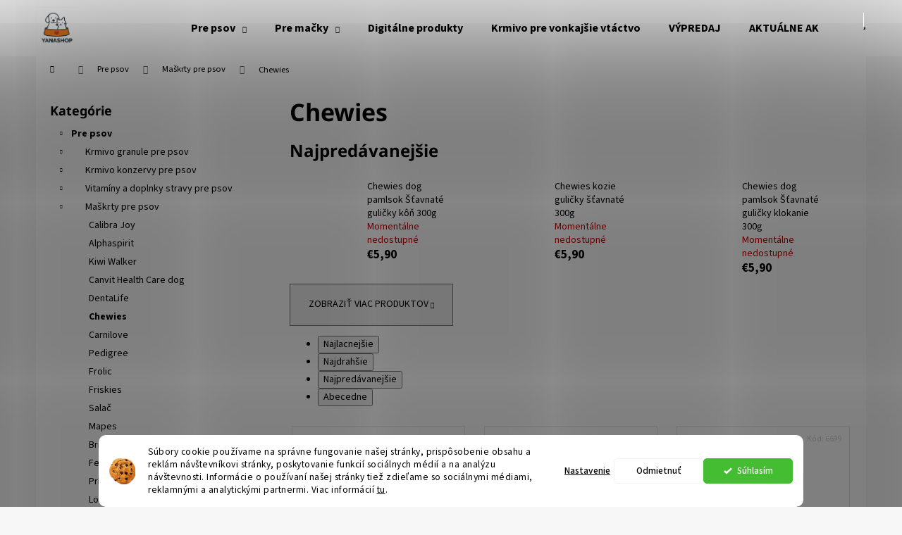

--- FILE ---
content_type: text/html; charset=utf-8
request_url: https://www.yanashop.sk/chewies/
body_size: 24542
content:
<!doctype html><html lang="sk" dir="ltr" class="header-background-light external-fonts-loaded"><head><meta charset="utf-8" /><meta name="viewport" content="width=device-width,initial-scale=1" /><title>Chewies - yanashop.sk</title><link rel="preconnect" href="https://cdn.myshoptet.com" /><link rel="dns-prefetch" href="https://cdn.myshoptet.com" /><link rel="preload" href="https://cdn.myshoptet.com/prj/dist/master/cms/libs/jquery/jquery-1.11.3.min.js" as="script" /><link href="https://cdn.myshoptet.com/prj/dist/master/cms/templates/frontend_templates/shared/css/font-face/source-sans-3.css" rel="stylesheet"><link href="https://cdn.myshoptet.com/prj/dist/master/cms/templates/frontend_templates/shared/css/font-face/noto-sans.css" rel="stylesheet"><link href="https://cdn.myshoptet.com/prj/dist/master/shop/dist/font-shoptet-12.css.d637f40c301981789c16.css" rel="stylesheet"><script>
dataLayer = [];
dataLayer.push({'shoptet' : {
    "pageId": 1620,
    "pageType": "category",
    "currency": "EUR",
    "currencyInfo": {
        "decimalSeparator": ",",
        "exchangeRate": 1,
        "priceDecimalPlaces": 2,
        "symbol": "\u20ac",
        "symbolLeft": 1,
        "thousandSeparator": " "
    },
    "language": "sk",
    "projectId": 579330,
    "category": {
        "guid": "148541bd-f4e7-11ed-a87e-8647f5da9d6f",
        "path": "Pre psov | Ma\u0161krty pre psov | Chewies",
        "parentCategoryGuid": "d19a0100-f4e0-11ed-8616-aa229da30aba"
    },
    "cartInfo": {
        "id": null,
        "freeShipping": false,
        "freeShippingFrom": 70,
        "leftToFreeGift": {
            "formattedPrice": "\u20ac20",
            "priceLeft": 20
        },
        "freeGift": false,
        "leftToFreeShipping": {
            "priceLeft": 70,
            "dependOnRegion": 0,
            "formattedPrice": "\u20ac70"
        },
        "discountCoupon": [],
        "getNoBillingShippingPrice": {
            "withoutVat": 0,
            "vat": 0,
            "withVat": 0
        },
        "cartItems": [],
        "taxMode": "ORDINARY"
    },
    "cart": [],
    "customer": {
        "priceRatio": 1,
        "priceListId": 1,
        "groupId": null,
        "registered": false,
        "mainAccount": false
    }
}});
dataLayer.push({'cookie_consent' : {
    "marketing": "denied",
    "analytics": "denied"
}});
document.addEventListener('DOMContentLoaded', function() {
    shoptet.consent.onAccept(function(agreements) {
        if (agreements.length == 0) {
            return;
        }
        dataLayer.push({
            'cookie_consent' : {
                'marketing' : (agreements.includes(shoptet.config.cookiesConsentOptPersonalisation)
                    ? 'granted' : 'denied'),
                'analytics': (agreements.includes(shoptet.config.cookiesConsentOptAnalytics)
                    ? 'granted' : 'denied')
            },
            'event': 'cookie_consent'
        });
    });
});
</script>

<!-- Google Tag Manager -->
<script>(function(w,d,s,l,i){w[l]=w[l]||[];w[l].push({'gtm.start':
new Date().getTime(),event:'gtm.js'});var f=d.getElementsByTagName(s)[0],
j=d.createElement(s),dl=l!='dataLayer'?'&l='+l:'';j.async=true;j.src=
'https://www.googletagmanager.com/gtm.js?id='+i+dl;f.parentNode.insertBefore(j,f);
})(window,document,'script','dataLayer','GTM-ML4K9QH');</script>
<!-- End Google Tag Manager -->

<meta property="og:type" content="website"><meta property="og:site_name" content="yanashop.sk"><meta property="og:url" content="https://www.yanashop.sk/chewies/"><meta property="og:title" content="Chewies - yanashop.sk"><meta name="author" content="yanashop.sk"><meta name="web_author" content="Shoptet.sk"><meta name="dcterms.rightsHolder" content="www.yanashop.sk"><meta name="robots" content="index,follow"><meta property="og:image" content="https://www.yanashop.sk/user/categories/orig/344be642ef73349c83b3eb9dd7420d0e-26143727.jpg"><meta property="og:description" content="Chewies, yanashop.sk"><meta name="description" content="Chewies, yanashop.sk"><meta name="google-site-verification" content="vFsEaUxaE1nR1ssbkMDWcB6mvdvGAcyI6SOuF1bhthY"><style>:root {--color-primary: #187317;--color-primary-h: 119;--color-primary-s: 67%;--color-primary-l: 27%;--color-primary-hover: #e8e8e8;--color-primary-hover-h: 0;--color-primary-hover-s: 0%;--color-primary-hover-l: 91%;--color-secondary: #187317;--color-secondary-h: 119;--color-secondary-s: 67%;--color-secondary-l: 27%;--color-secondary-hover: #212121;--color-secondary-hover-h: 0;--color-secondary-hover-s: 0%;--color-secondary-hover-l: 13%;--color-tertiary: #ffffff;--color-tertiary-h: 0;--color-tertiary-s: 0%;--color-tertiary-l: 100%;--color-tertiary-hover: #d55907;--color-tertiary-hover-h: 24;--color-tertiary-hover-s: 94%;--color-tertiary-hover-l: 43%;--color-header-background: #FFFFFF;--template-font: "Source Sans 3";--template-headings-font: "Noto Sans";--header-background-url: url("[data-uri]");--cookies-notice-background: #F8FAFB;--cookies-notice-color: #252525;--cookies-notice-button-hover: #27263f;--cookies-notice-link-hover: #3b3a5f;--templates-update-management-preview-mode-content: "Náhľad aktualizácií šablóny je aktívny pre váš prehliadač."}</style>
    
    <link href="https://cdn.myshoptet.com/prj/dist/master/shop/dist/main-12.less.a712b24f4ee06168baf8.css" rel="stylesheet" />
                <link href="https://cdn.myshoptet.com/prj/dist/master/shop/dist/mobile-header-v1-12.less.b339935b08864b3ce9dc.css" rel="stylesheet" />
    
    <script>var shoptet = shoptet || {};</script>
    <script src="https://cdn.myshoptet.com/prj/dist/master/shop/dist/main-3g-header.js.05f199e7fd2450312de2.js"></script>
<!-- User include --><!-- api 1280(896) html code header -->
<link rel="stylesheet" href="https://cdn.myshoptet.com/usr/shoptet.tomashlad.eu/user/documents/extras/cookies-addon/screen.min.css?v007">
<script>
    var shoptetakCookiesSettings={"useRoundingCorners":true,"cookiesImgPopup":false,"cookiesSize":"thin","cookiesOrientation":"horizontal","cookiesImg":true,"buttonBg":false,"showPopup":false};

    var body=document.getElementsByTagName("body")[0];

    const rootElement = document.documentElement;

    rootElement.classList.add("st-cookies-v2");

    if (shoptetakCookiesSettings.useRoundingCorners) {
        rootElement.classList.add("st-cookies-corners");
    }
    if (shoptetakCookiesSettings.cookiesImgPopup) {
        rootElement.classList.add("st-cookies-popup-img");
    }
    if (shoptetakCookiesSettings.cookiesImg) {
        rootElement.classList.add("st-cookies-img");
    }
    if (shoptetakCookiesSettings.buttonBg) {
        rootElement.classList.add("st-cookies-btn");
    }
    if (shoptetakCookiesSettings.cookiesSize) {
        if (shoptetakCookiesSettings.cookiesSize === 'thin') {
            rootElement.classList.add("st-cookies-thin");
        }
        if (shoptetakCookiesSettings.cookiesSize === 'middle') {
            rootElement.classList.add("st-cookies-middle");
        }
        if (shoptetakCookiesSettings.cookiesSize === 'large') {
            rootElement.classList.add("st-cookies-large");
        }
    }
    if (shoptetakCookiesSettings.cookiesOrientation) {
        if (shoptetakCookiesSettings.cookiesOrientation === 'vertical') {
            rootElement.classList.add("st-cookies-vertical");
        }
    }
</script>

<!-- service 1280(896) html code header -->
<style>
.st-cookies-v2.st-cookies-btn .shoptak-carbon .siteCookies .siteCookies__form .siteCookies__buttonWrap button[value=all] {
margin-left: 10px;
}
@media (max-width: 768px) {
.st-cookies-v2.st-cookies-btn .shoptak-carbon .siteCookies .siteCookies__form .siteCookies__buttonWrap button[value=all] {
margin-left: 0px;
}
.st-cookies-v2 .shoptak-carbon .siteCookies.siteCookies--dark .siteCookies__form .siteCookies__buttonWrap button[value=reject] {
margin: 0 10px;
}
}
@media only screen and (max-width: 768px) {
 .st-cookies-v2 .siteCookies .siteCookies__form .siteCookies__buttonWrap .js-cookies-settings[value=all], .st-cookies-v2 .siteCookies .siteCookies__form .siteCookies__buttonWrap button[value=all] {   
  margin: 0 auto 10px auto;
 }
 .st-cookies-v2 .siteCookies.siteCookies--center {
  bottom: unset;
  top: 50%;
  transform: translate(-50%, -50%);
  width: 90%;
 }
}
</style>
<!-- project html code header -->
<meta name="facebook-domain-verification" content="8h9ev7m2fvz2a5lynzzasr15xqnvme" />
<style>

@media (min-width: 768px){
	.navigation-in>ul>li.ext>ul>li>div>ul>li>a {
    font-size: 20px !important;     
		line-height:25px;
		}
}

#footer {
background-color:#82101d !important;
}

#footer h4, #footer ul li a {
color: White !important;
}

#footer ul li.social-icon-list a {
color: #82101d !important;
}

#footer ul li.social-icon-list:hover a {
color: White !important;
}

.navigation-in.menu ul li a:hover {
background-color: #82101d !important;
color: White !important;
}

.text-center {
    text-align: initial;
}

</style>
<!-- /User include --><link rel="shortcut icon" href="/favicon.ico" type="image/x-icon" /><link rel="canonical" href="https://www.yanashop.sk/chewies/" />    <script>
        var _hwq = _hwq || [];
        _hwq.push(['setKey', '18794adca411683e863a7ef0f89a66f0']);
        _hwq.push(['setTopPos', '0']);
        _hwq.push(['showWidget', '22']);
        (function() {
            var ho = document.createElement('script');
            ho.src = 'https://sk.im9.cz/direct/i/gjs.php?n=wdgt&sak=18794adca411683e863a7ef0f89a66f0';
            var s = document.getElementsByTagName('script')[0]; s.parentNode.insertBefore(ho, s);
        })();
    </script>
<script>!function(){var t={9196:function(){!function(){var t=/\[object (Boolean|Number|String|Function|Array|Date|RegExp)\]/;function r(r){return null==r?String(r):(r=t.exec(Object.prototype.toString.call(Object(r))))?r[1].toLowerCase():"object"}function n(t,r){return Object.prototype.hasOwnProperty.call(Object(t),r)}function e(t){if(!t||"object"!=r(t)||t.nodeType||t==t.window)return!1;try{if(t.constructor&&!n(t,"constructor")&&!n(t.constructor.prototype,"isPrototypeOf"))return!1}catch(t){return!1}for(var e in t);return void 0===e||n(t,e)}function o(t,r,n){this.b=t,this.f=r||function(){},this.d=!1,this.a={},this.c=[],this.e=function(t){return{set:function(r,n){u(c(r,n),t.a)},get:function(r){return t.get(r)}}}(this),i(this,t,!n);var e=t.push,o=this;t.push=function(){var r=[].slice.call(arguments,0),n=e.apply(t,r);return i(o,r),n}}function i(t,n,o){for(t.c.push.apply(t.c,n);!1===t.d&&0<t.c.length;){if("array"==r(n=t.c.shift()))t:{var i=n,a=t.a;if("string"==r(i[0])){for(var f=i[0].split("."),s=f.pop(),p=(i=i.slice(1),0);p<f.length;p++){if(void 0===a[f[p]])break t;a=a[f[p]]}try{a[s].apply(a,i)}catch(t){}}}else if("function"==typeof n)try{n.call(t.e)}catch(t){}else{if(!e(n))continue;for(var l in n)u(c(l,n[l]),t.a)}o||(t.d=!0,t.f(t.a,n),t.d=!1)}}function c(t,r){for(var n={},e=n,o=t.split("."),i=0;i<o.length-1;i++)e=e[o[i]]={};return e[o[o.length-1]]=r,n}function u(t,o){for(var i in t)if(n(t,i)){var c=t[i];"array"==r(c)?("array"==r(o[i])||(o[i]=[]),u(c,o[i])):e(c)?(e(o[i])||(o[i]={}),u(c,o[i])):o[i]=c}}window.DataLayerHelper=o,o.prototype.get=function(t){var r=this.a;t=t.split(".");for(var n=0;n<t.length;n++){if(void 0===r[t[n]])return;r=r[t[n]]}return r},o.prototype.flatten=function(){this.b.splice(0,this.b.length),this.b[0]={},u(this.a,this.b[0])}}()}},r={};function n(e){var o=r[e];if(void 0!==o)return o.exports;var i=r[e]={exports:{}};return t[e](i,i.exports,n),i.exports}n.n=function(t){var r=t&&t.__esModule?function(){return t.default}:function(){return t};return n.d(r,{a:r}),r},n.d=function(t,r){for(var e in r)n.o(r,e)&&!n.o(t,e)&&Object.defineProperty(t,e,{enumerable:!0,get:r[e]})},n.o=function(t,r){return Object.prototype.hasOwnProperty.call(t,r)},function(){"use strict";n(9196)}()}();</script><style>/* custom background */@media (min-width: 992px) {body {background-color: #f8f7f7 ;background-position: top center;background-repeat: no-repeat;background-attachment: scroll;}}</style>    <!-- Global site tag (gtag.js) - Google Analytics -->
    <script async src="https://www.googletagmanager.com/gtag/js?id=17133019005"></script>
    <script>
        
        window.dataLayer = window.dataLayer || [];
        function gtag(){dataLayer.push(arguments);}
        

                    console.debug('default consent data');

            gtag('consent', 'default', {"ad_storage":"denied","analytics_storage":"denied","ad_user_data":"denied","ad_personalization":"denied","wait_for_update":500});
            dataLayer.push({
                'event': 'default_consent'
            });
        
        gtag('js', new Date());

        
                gtag('config', 'G-YGNL8J5CME', {"groups":"GA4","send_page_view":false,"content_group":"category","currency":"EUR","page_language":"sk"});
        
                gtag('config', 'AW-11482041512');
        
                gtag('config', 'AW-17133019005');
        
        
        
        
                    gtag('event', 'page_view', {"send_to":"GA4","page_language":"sk","content_group":"category","currency":"EUR"});
        
        
        
        
        
        
        
        
        
        
        
        
        
        document.addEventListener('DOMContentLoaded', function() {
            if (typeof shoptet.tracking !== 'undefined') {
                for (var id in shoptet.tracking.bannersList) {
                    gtag('event', 'view_promotion', {
                        "send_to": "UA",
                        "promotions": [
                            {
                                "id": shoptet.tracking.bannersList[id].id,
                                "name": shoptet.tracking.bannersList[id].name,
                                "position": shoptet.tracking.bannersList[id].position
                            }
                        ]
                    });
                }
            }

            shoptet.consent.onAccept(function(agreements) {
                if (agreements.length !== 0) {
                    console.debug('gtag consent accept');
                    var gtagConsentPayload =  {
                        'ad_storage': agreements.includes(shoptet.config.cookiesConsentOptPersonalisation)
                            ? 'granted' : 'denied',
                        'analytics_storage': agreements.includes(shoptet.config.cookiesConsentOptAnalytics)
                            ? 'granted' : 'denied',
                                                                                                'ad_user_data': agreements.includes(shoptet.config.cookiesConsentOptPersonalisation)
                            ? 'granted' : 'denied',
                        'ad_personalization': agreements.includes(shoptet.config.cookiesConsentOptPersonalisation)
                            ? 'granted' : 'denied',
                        };
                    console.debug('update consent data', gtagConsentPayload);
                    gtag('consent', 'update', gtagConsentPayload);
                    dataLayer.push(
                        { 'event': 'update_consent' }
                    );
                }
            });
        });
    </script>
</head><body class="desktop id-1620 in-chewies template-12 type-category multiple-columns-body columns-mobile-2 columns-3 ums_forms_redesign--off ums_a11y_category_page--on ums_discussion_rating_forms--off ums_flags_display_unification--on ums_a11y_login--on mobile-header-version-1"><noscript>
    <style>
        #header {
            padding-top: 0;
            position: relative !important;
            top: 0;
        }
        .header-navigation {
            position: relative !important;
        }
        .overall-wrapper {
            margin: 0 !important;
        }
        body:not(.ready) {
            visibility: visible !important;
        }
    </style>
    <div class="no-javascript">
        <div class="no-javascript__title">Musíte zmeniť nastavenie vášho prehliadača</div>
        <div class="no-javascript__text">Pozrite sa na: <a href="https://www.google.com/support/bin/answer.py?answer=23852">Ako povoliť JavaScript vo vašom prehliadači</a>.</div>
        <div class="no-javascript__text">Ak používate software na blokovanie reklám, možno bude potrebné, aby ste povolili JavaScript z tejto stránky.</div>
        <div class="no-javascript__text">Ďakujeme.</div>
    </div>
</noscript>

        <div id="fb-root"></div>
        <script>
            window.fbAsyncInit = function() {
                FB.init({
                    autoLogAppEvents : true,
                    xfbml            : true,
                    version          : 'v24.0'
                });
            };
        </script>
        <script async defer crossorigin="anonymous" src="https://connect.facebook.net/sk_SK/sdk.js#xfbml=1&version=v24.0"></script>
<!-- Google Tag Manager (noscript) -->
<noscript><iframe src="https://www.googletagmanager.com/ns.html?id=GTM-ML4K9QH"
height="0" width="0" style="display:none;visibility:hidden"></iframe></noscript>
<!-- End Google Tag Manager (noscript) -->

    <div class="siteCookies siteCookies--bottom siteCookies--light js-siteCookies" role="dialog" data-testid="cookiesPopup" data-nosnippet>
        <div class="siteCookies__form">
            <div class="siteCookies__content">
                <div class="siteCookies__text">
                    <span>Súbory cookie používame na správne fungovanie našej stránky, prispôsobenie obsahu a reklám návštevníkovi stránky, poskytovanie funkcií sociálnych médií a na analýzu návštevnosti. Informácie o používaní našej stránky tiež zdieľame so sociálnymi médiami, reklamnými a analytickými partnermi</span>. Viac informácií <a href="/podmienky-ochrany-osobnych-udajov/" target="\" _blank="" rel="\" noreferrer="">tu</a>.
                </div>
                <p class="siteCookies__links">
                    <button class="siteCookies__link js-cookies-settings" aria-label="Nastavenia cookies" data-testid="cookiesSettings">Nastavenie</button>
                </p>
            </div>
            <div class="siteCookies__buttonWrap">
                                    <button class="siteCookies__button js-cookiesConsentSubmit" value="reject" aria-label="Odmietnuť cookies" data-testid="buttonCookiesReject">Odmietnuť</button>
                                <button class="siteCookies__button js-cookiesConsentSubmit" value="all" aria-label="Prijať cookies" data-testid="buttonCookiesAccept">Súhlasím</button>
            </div>
        </div>
        <script>
            document.addEventListener("DOMContentLoaded", () => {
                const siteCookies = document.querySelector('.js-siteCookies');
                document.addEventListener("scroll", shoptet.common.throttle(() => {
                    const st = document.documentElement.scrollTop;
                    if (st > 1) {
                        siteCookies.classList.add('siteCookies--scrolled');
                    } else {
                        siteCookies.classList.remove('siteCookies--scrolled');
                    }
                }, 100));
            });
        </script>
    </div>
<a href="#content" class="skip-link sr-only">Prejsť na obsah</a><div class="overall-wrapper">
    <div class="user-action">
                        <dialog id="login" class="dialog dialog--modal dialog--fullscreen js-dialog--modal" aria-labelledby="loginHeading">
        <div class="dialog__close dialog__close--arrow">
                        <button type="button" class="btn toggle-window-arr" data-dialog-close data-testid="backToShop">Späť <span>do obchodu</span></button>
            </div>
        <div class="dialog__wrapper">
            <div class="dialog__content dialog__content--form">
                <div class="dialog__header">
                    <h2 id="loginHeading" class="dialog__heading dialog__heading--login">Prihlásenie k vášmu účtu</h2>
                </div>
                <div id="customerLogin" class="dialog__body">
                    <form action="/action/Customer/Login/" method="post" id="formLoginIncluded" class="csrf-enabled formLogin" data-testid="formLogin"><input type="hidden" name="referer" value="" /><div class="form-group"><div class="input-wrapper email js-validated-element-wrapper no-label"><input type="email" name="email" class="form-control" autofocus placeholder="E-mailová adresa (napr. jan@novak.sk)" data-testid="inputEmail" autocomplete="email" required /></div></div><div class="form-group"><div class="input-wrapper password js-validated-element-wrapper no-label"><input type="password" name="password" class="form-control" placeholder="Heslo" data-testid="inputPassword" autocomplete="current-password" required /><span class="no-display">Nemôžete vyplniť toto pole</span><input type="text" name="surname" value="" class="no-display" /></div></div><div class="form-group"><div class="login-wrapper"><button type="submit" class="btn btn-secondary btn-text btn-login" data-testid="buttonSubmit">Prihlásiť sa</button><div class="password-helper"><a href="/registracia/" data-testid="signup" rel="nofollow">Nová registrácia</a><a href="/klient/zabudnute-heslo/" rel="nofollow">Zabudnuté heslo</a></div></div></div></form>
                </div>
            </div>
        </div>
    </dialog>
            </div>
<header id="header"><div class="container navigation-wrapper"><div class="site-name"><a href="/" data-testid="linkWebsiteLogo"><img src="https://cdn.myshoptet.com/usr/www.yanashop.sk/user/logos/logo_1000x1000.png" alt="yanashop.sk" fetchpriority="low" /></a></div><nav id="navigation" aria-label="Hlavné menu" data-collapsible="true"><div class="navigation-in menu"><ul class="menu-level-1" role="menubar" data-testid="headerMenuItems"><li class="menu-item-1629 ext" role="none"><a href="/pre-psov/" data-testid="headerMenuItem" role="menuitem" aria-haspopup="true" aria-expanded="false"><b>Pre psov</b><span class="submenu-arrow"></span></a><ul class="menu-level-2" aria-label="Pre psov" tabindex="-1" role="menu"><li class="menu-item-1242" role="none"><a href="/krmivo-granule-pre-psov/" data-image="https://cdn.myshoptet.com/usr/www.yanashop.sk/user/categories/thumb/konzervy_____k__pia_(2)-5.png" data-testid="headerMenuItem" role="menuitem"><span>Krmivo granule pre psov</span></a>
                        </li><li class="menu-item-1152" role="none"><a href="/krmivo-konzervy-pre-psov/" data-image="https://cdn.myshoptet.com/usr/www.yanashop.sk/user/categories/thumb/konzervy_____k__pia-6.png" data-testid="headerMenuItem" role="menuitem"><span>Krmivo konzervy pre psov</span></a>
                        </li><li class="menu-item-1341" role="none"><a href="/vitaminy-a-doplnky-stravy-pre-psov/" data-image="https://cdn.myshoptet.com/usr/www.yanashop.sk/user/categories/thumb/konzervy_____k__pia-7.png" data-testid="headerMenuItem" role="menuitem"><span>Vitamíny a doplnky stravy pre psov</span></a>
                        </li><li class="menu-item-1386" role="none"><a href="/maskrty-pre-psov/" data-image="https://cdn.myshoptet.com/usr/www.yanashop.sk/user/categories/thumb/konzervy_____k__pia_(1)-5.png" data-testid="headerMenuItem" role="menuitem"><span>Maškrty pre psov</span></a>
                        </li><li class="menu-item-1545" role="none"><a href="/hracky-pre-psov/" data-image="https://cdn.myshoptet.com/usr/www.yanashop.sk/user/categories/thumb/konzervy_____k__pia_(2)-6.png" data-testid="headerMenuItem" role="menuitem"><span>Hračky pre psov</span></a>
                        </li><li class="menu-item-1353" role="none"><a href="/kozmetika-a-hygiena-pre-psov/" data-image="https://cdn.myshoptet.com/usr/www.yanashop.sk/user/categories/thumb/konzervy_____k__pia_(3)-3.png" data-testid="headerMenuItem" role="menuitem"><span>Kozmetika a hygiena pre psov</span></a>
                        </li><li class="menu-item-1718" role="none"><a href="/cestovanie-so-psami/" data-image="https://cdn.myshoptet.com/usr/www.yanashop.sk/user/categories/thumb/konzervy_____k__pia_(3)-4.png" data-testid="headerMenuItem" role="menuitem"><span>Cestovanie so psami</span></a>
                        </li><li class="menu-item-1968" role="none"><a href="/vycvik-psov/" data-image="https://cdn.myshoptet.com/usr/www.yanashop.sk/user/categories/thumb/konzervy_____k__pia-8.png" data-testid="headerMenuItem" role="menuitem"><span>Výcvik psov</span></a>
                        </li><li class="menu-item-1359" role="none"><a href="/antiparazitika-pre-psov/" data-image="https://cdn.myshoptet.com/usr/www.yanashop.sk/user/categories/thumb/konzervy_____k__pia_(1)-6.png" data-testid="headerMenuItem" role="menuitem"><span>Antiparazitiká pre psov</span></a>
                        </li><li class="menu-item-1602" role="none"><a href="/pelechy-pre-psov/" data-image="https://cdn.myshoptet.com/usr/www.yanashop.sk/user/categories/thumb/konzervy_____k__pia_(2)-7.png" data-testid="headerMenuItem" role="menuitem"><span>Pelechy pre psov</span></a>
                        </li><li class="menu-item-1383" role="none"><a href="/prepravky-a-boxy-pre-psov/" data-image="https://cdn.myshoptet.com/usr/www.yanashop.sk/user/categories/thumb/konzervy_____k__pia_(2)-8.png" data-testid="headerMenuItem" role="menuitem"><span>Prepravky a boxy pre psov</span></a>
                        </li><li class="menu-item-2172" role="none"><a href="/nahubky-pre-psov/" data-image="https://cdn.myshoptet.com/usr/www.yanashop.sk/user/categories/thumb/konzervy_____k__pia-9.png" data-testid="headerMenuItem" role="menuitem"><span>Náhubky pre psov</span></a>
                        </li><li class="menu-item-1841" role="none"><a href="/obojky-a-postroje-pre-psov/" data-image="https://cdn.myshoptet.com/usr/www.yanashop.sk/user/categories/thumb/konzervy_____k__pia_(1)-7.png" data-testid="headerMenuItem" role="menuitem"><span>Obojky a postroje pre psov</span></a>
                        </li><li class="menu-item-1844" role="none"><a href="/vodzky-pre-psov/" data-image="https://cdn.myshoptet.com/usr/www.yanashop.sk/user/categories/thumb/konzervy_____k__pia_(3)-5.png" data-testid="headerMenuItem" role="menuitem"><span>Vôdzky pre psov</span></a>
                        </li><li class="menu-item-1932" role="none"><a href="/misky-a-zasobniky-pre-psov/" data-image="https://cdn.myshoptet.com/usr/www.yanashop.sk/user/categories/thumb/konzervy_____k__pia_(4).png" data-testid="headerMenuItem" role="menuitem"><span>Misky a zásobníky pre psov</span></a>
                        </li><li class="menu-item-2465" role="none"><a href="/mlieka-a-kase-pre-stenata/" data-image="https://cdn.myshoptet.com/usr/www.yanashop.sk/user/categories/thumb/konzervy_____k__pia_(5).png" data-testid="headerMenuItem" role="menuitem"><span>Mlieka a kaše pre šteňatá</span></a>
                        </li></ul></li>
<li class="menu-item-1611 ext" role="none"><a href="/pre-macky/" data-testid="headerMenuItem" role="menuitem" aria-haspopup="true" aria-expanded="false"><b>Pre mačky</b><span class="submenu-arrow"></span></a><ul class="menu-level-2" aria-label="Pre mačky" tabindex="-1" role="menu"><li class="menu-item-1290" role="none"><a href="/krmivo-granule-pre-macky/" data-image="https://cdn.myshoptet.com/usr/www.yanashop.sk/user/categories/thumb/konzervy_____k__pia-23.png" data-testid="headerMenuItem" role="menuitem"><span>Krmivo granule pre mačky</span></a>
                        </li><li class="menu-item-1413" role="none"><a href="/krmivo-konzervy-pre-macky/" data-image="https://cdn.myshoptet.com/usr/www.yanashop.sk/user/categories/thumb/konzervy_____k__pia_(2)-18.png" data-testid="headerMenuItem" role="menuitem"><span>Krmivo konzervy pre mačky</span></a>
                        </li><li class="menu-item-2462" role="none"><a href="/vitaminy-a-doplnky-stravy-pre-macky/" data-image="https://cdn.myshoptet.com/usr/www.yanashop.sk/user/categories/thumb/konzervy_____k__pia_(3)-16.png" data-testid="headerMenuItem" role="menuitem"><span>Vitamíny a doplnky stravy pre mačky</span></a>
                        </li><li class="menu-item-2001" role="none"><a href="/ostatne-krmivo-pre-macky/" data-image="https://cdn.myshoptet.com/usr/www.yanashop.sk/user/categories/thumb/konzervy_____k__pia-22.png" data-testid="headerMenuItem" role="menuitem"><span>Ostatné krmivo pre mačky</span></a>
                        </li><li class="menu-item-1917" role="none"><a href="/maskrty-pre-macky/" data-image="https://cdn.myshoptet.com/usr/www.yanashop.sk/user/categories/thumb/konzervy_____k__pia_(1)-19.png" data-testid="headerMenuItem" role="menuitem"><span>Maškrty pre mačky</span></a>
                        </li><li class="menu-item-1715" role="none"><a href="/hracky-pre-macky/" data-image="https://cdn.myshoptet.com/usr/www.yanashop.sk/user/categories/thumb/konzervy_____k__pia_(1)-22.png" data-testid="headerMenuItem" role="menuitem"><span>Hračky pre mačky</span></a>
                        </li><li class="menu-item-1569" role="none"><a href="/kozmetika-a-hygiena-maciek/" data-image="https://cdn.myshoptet.com/usr/www.yanashop.sk/user/categories/thumb/konzervy_____k__pia_(2)-22.png" data-testid="headerMenuItem" role="menuitem"><span>Kozmetika a hygiena mačiek</span></a>
                        </li><li class="menu-item-1485" role="none"><a href="/toalety-pre-macky/" data-image="https://cdn.myshoptet.com/usr/www.yanashop.sk/user/categories/thumb/konzervy_____k__pia_(1)-25.png" data-testid="headerMenuItem" role="menuitem"><span>Toalety pre mačky</span></a>
                        </li><li class="menu-item-1488" role="none"><a href="/steliva-pre-macky/" data-image="https://cdn.myshoptet.com/usr/www.yanashop.sk/user/categories/thumb/konzervy_____k__pia-30.png" data-testid="headerMenuItem" role="menuitem"><span>Stelivá pre mačky</span></a>
                        </li><li class="menu-item-1608" role="none"><a href="/odpocivadla-a-skrabadla-pre-macky/" data-image="https://cdn.myshoptet.com/usr/www.yanashop.sk/user/categories/thumb/konzervy_____k__pia_(3)-20.png" data-testid="headerMenuItem" role="menuitem"><span>Odpočívadlá a škrabadlá pre mačky</span></a>
                        </li><li class="menu-item-1857" role="none"><a href="/prepravky-pre-macky/" data-image="https://cdn.myshoptet.com/usr/www.yanashop.sk/user/categories/thumb/konzervy_____k__pia-31.png" data-testid="headerMenuItem" role="menuitem"><span>Prepravky pre mačky</span></a>
                        </li><li class="menu-item-1935" role="none"><a href="/misky-a-zasobniky-pre-macky/" data-image="https://cdn.myshoptet.com/usr/www.yanashop.sk/user/categories/thumb/konzervy_____k__pia_(1)-28.png" data-testid="headerMenuItem" role="menuitem"><span>Misky a zásobníky pre mačky</span></a>
                        </li><li class="menu-item-1980" role="none"><a href="/obojky-a-postroje-pre-macky/" data-image="https://cdn.myshoptet.com/usr/www.yanashop.sk/user/categories/thumb/konzervy_____k__pia_(4)-6.png" data-testid="headerMenuItem" role="menuitem"><span>Obojky a postroje pre mačky</span></a>
                        </li><li class="menu-item-2112" role="none"><a href="/antiparazitika-pre-macky/" data-image="https://cdn.myshoptet.com/usr/www.yanashop.sk/user/categories/thumb/konzervy_____k__pia_(1)-31.png" data-testid="headerMenuItem" role="menuitem"><span>Antiparazitiká pre mačky</span></a>
                        </li><li class="menu-item-2468" role="none"><a href="/mlieka-a-kase-pre-maciatka/" data-image="https://cdn.myshoptet.com/usr/www.yanashop.sk/user/categories/thumb/konzervy_____k__pia-34.png" data-testid="headerMenuItem" role="menuitem"><span>Mlieka a kaše pre mačiatka</span></a>
                        </li></ul></li>
<li class="menu-item-2517" role="none"><a href="/digitalne-produkty/" data-testid="headerMenuItem" role="menuitem" aria-expanded="false"><b>Digitálne produkty</b></a></li>
<li class="menu-item-2270" role="none"><a href="/krmivo-pre-vonkajsie-vtactvo/" data-testid="headerMenuItem" role="menuitem" aria-expanded="false"><b>Krmivo pre vonkajšie vtáctvo</b></a></li>
<li class="menu-item-2233" role="none"><a href="/vypredaj/" data-testid="headerMenuItem" role="menuitem" aria-expanded="false"><b>VÝPREDAJ</b></a></li>
<li class="menu-item-2273" role="none"><a href="/aktualne-akcie/" data-testid="headerMenuItem" role="menuitem" aria-expanded="false"><b>AKTUÁLNE AKCIE</b></a></li>
<li class="menu-item-39" role="none"><a href="/obchodne-podmienky/" data-testid="headerMenuItem" role="menuitem" aria-expanded="false"><b>Obchodné podmienky</b></a></li>
<li class="menu-item-1635" role="none"><a href="/kamenna-predajna/" data-testid="headerMenuItem" role="menuitem" aria-expanded="false"><b>Kamenná predajňa</b></a></li>
<li class="menu-item-29" role="none"><a href="/kontakty/" data-testid="headerMenuItem" role="menuitem" aria-expanded="false"><b>Kontakty</b></a></li>
</ul>
    <ul class="navigationActions" role="menu">
                            <li role="none">
                                    <a href="/login/?backTo=%2Fchewies%2F" rel="nofollow" data-testid="signin" role="menuitem"><span>Prihlásenie</span></a>
                            </li>
                        </ul>
</div><span class="navigation-close"></span></nav><div class="menu-helper" data-testid="hamburgerMenu"><span>Viac</span></div>

    <div class="navigation-buttons">
                <a href="#" class="toggle-window" data-target="search" data-testid="linkSearchIcon"><span class="sr-only">Hľadať</span></a>
                    
        <button class="top-nav-button top-nav-button-login" type="button" data-dialog-id="login" aria-haspopup="dialog" aria-controls="login" data-testid="signin">
            <span class="sr-only">Prihlásenie</span>
        </button>
                    <a href="/kosik/" class="toggle-window cart-count" data-target="cart" data-testid="headerCart" rel="nofollow" aria-haspopup="dialog" aria-expanded="false" aria-controls="cart-widget"><span class="sr-only">Nákupný košík</span></a>
        <a href="#" class="toggle-window" data-target="navigation" data-testid="hamburgerMenu"><span class="sr-only">Menu</span></a>
    </div>

</div></header><!-- / header -->


<div id="content-wrapper" class="container content-wrapper">
    
                                <div class="breadcrumbs navigation-home-icon-wrapper" itemscope itemtype="https://schema.org/BreadcrumbList">
                                                                            <span id="navigation-first" data-basetitle="yanashop.sk" itemprop="itemListElement" itemscope itemtype="https://schema.org/ListItem">
                <a href="/" itemprop="item" class="navigation-home-icon"><span class="sr-only" itemprop="name">Domov</span></a>
                <span class="navigation-bullet">/</span>
                <meta itemprop="position" content="1" />
            </span>
                                <span id="navigation-1" itemprop="itemListElement" itemscope itemtype="https://schema.org/ListItem">
                <a href="/pre-psov/" itemprop="item" data-testid="breadcrumbsSecondLevel"><span itemprop="name">Pre psov</span></a>
                <span class="navigation-bullet">/</span>
                <meta itemprop="position" content="2" />
            </span>
                                <span id="navigation-2" itemprop="itemListElement" itemscope itemtype="https://schema.org/ListItem">
                <a href="/maskrty-pre-psov/" itemprop="item" data-testid="breadcrumbsSecondLevel"><span itemprop="name">Maškrty pre psov</span></a>
                <span class="navigation-bullet">/</span>
                <meta itemprop="position" content="3" />
            </span>
                                            <span id="navigation-3" itemprop="itemListElement" itemscope itemtype="https://schema.org/ListItem" data-testid="breadcrumbsLastLevel">
                <meta itemprop="item" content="https://www.yanashop.sk/chewies/" />
                <meta itemprop="position" content="4" />
                <span itemprop="name" data-title="Chewies">Chewies</span>
            </span>
            </div>
            
    <div class="content-wrapper-in">
                                                <aside class="sidebar sidebar-left"  data-testid="sidebarMenu">
                                                                                                <div class="sidebar-inner">
                                                                                                        <div class="box box-bg-variant box-categories">    <div class="skip-link__wrapper">
        <span id="categories-start" class="skip-link__target js-skip-link__target sr-only" tabindex="-1">&nbsp;</span>
        <a href="#categories-end" class="skip-link skip-link--start sr-only js-skip-link--start">Preskočiť kategórie</a>
    </div>

<h4>Kategórie</h4>


<div id="categories"><div class="categories cat-01 expandable active expanded" id="cat-1629"><div class="topic child-active"><a href="/pre-psov/">Pre psov<span class="cat-trigger">&nbsp;</span></a></div>

                    <ul class=" active expanded">
                                        <li class="
                                 expandable                                 external">
                <a href="/krmivo-granule-pre-psov/">
                    Krmivo granule pre psov
                    <span class="cat-trigger">&nbsp;</span>                </a>
                                                            

    
                                                </li>
                                <li class="
                                 expandable                                 external">
                <a href="/krmivo-konzervy-pre-psov/">
                    Krmivo konzervy pre psov
                    <span class="cat-trigger">&nbsp;</span>                </a>
                                                            

    
                                                </li>
                                <li class="
                                 expandable                                 external">
                <a href="/vitaminy-a-doplnky-stravy-pre-psov/">
                    Vitamíny a doplnky stravy pre psov
                    <span class="cat-trigger">&nbsp;</span>                </a>
                                                            

    
                                                </li>
                                <li class="
                                 expandable                 expanded                ">
                <a href="/maskrty-pre-psov/">
                    Maškrty pre psov
                    <span class="cat-trigger">&nbsp;</span>                </a>
                                                            

                    <ul class=" active expanded">
                                        <li >
                <a href="/maskrty-calibra-joy/">
                    Calibra Joy
                                    </a>
                                                                </li>
                                <li >
                <a href="/maskrty-alphaspirit/">
                    Alphaspirit
                                    </a>
                                                                </li>
                                <li >
                <a href="/kiwi-walker-2/">
                    Kiwi Walker
                                    </a>
                                                                </li>
                                <li >
                <a href="/canvit-health-care-dog/">
                    Canvit Health Care dog
                                    </a>
                                                                </li>
                                <li >
                <a href="/dentalife/">
                    DentaLife
                                    </a>
                                                                </li>
                                <li class="
                active                                                 ">
                <a href="/chewies/">
                    Chewies
                                    </a>
                                                                </li>
                                <li >
                <a href="/carnilove/">
                    Carnilove
                                    </a>
                                                                </li>
                                <li >
                <a href="/pedigree-2/">
                    Pedigree
                                    </a>
                                                                </li>
                                <li >
                <a href="/frolic/">
                    Frolic
                                    </a>
                                                                </li>
                                <li >
                <a href="/friskies-2/">
                    Friskies
                                    </a>
                                                                </li>
                                <li >
                <a href="/salac/">
                    Salač
                                    </a>
                                                                </li>
                                <li >
                <a href="/mapes/">
                    Mapes
                                    </a>
                                                                </li>
                                <li >
                <a href="/maskrty-brit-care/">
                    Brit Care
                                    </a>
                                                                </li>
                                <li >
                <a href="/maskrty-feda/">
                    Feda
                                    </a>
                                                                </li>
                                <li >
                <a href="/prirodne-susene-pamlsky/">
                    Prírodné sušené pamlsky
                                    </a>
                                                                </li>
                                <li >
                <a href="/lolo-pets/">
                    Lolo Pets
                                    </a>
                                                                </li>
                                <li >
                <a href="/trixie-2/">
                    Trixie
                                    </a>
                                                                </li>
                                <li >
                <a href="/farmina/">
                    Farmina
                                    </a>
                                                                </li>
                                <li >
                <a href="/kong-2/">
                    Kong
                                    </a>
                                                                </li>
                                <li >
                <a href="/ontario/">
                    Ontario
                                    </a>
                                                                </li>
                                <li >
                <a href="/nap-proteinove-tycinky/">
                    NAP Proteinové tyčinky
                                    </a>
                                                                </li>
                </ul>
    
                                                </li>
                                <li class="
                                 expandable                                 external">
                <a href="/hracky-pre-psov/">
                    Hračky pre psov
                    <span class="cat-trigger">&nbsp;</span>                </a>
                                                            

    
                                                </li>
                                <li class="
                                 expandable                                 external">
                <a href="/kozmetika-a-hygiena-pre-psov/">
                    Kozmetika a hygiena pre psov
                    <span class="cat-trigger">&nbsp;</span>                </a>
                                                            

    
                                                </li>
                                <li class="
                                 expandable                                 external">
                <a href="/cestovanie-so-psami/">
                    Cestovanie so psami
                    <span class="cat-trigger">&nbsp;</span>                </a>
                                                            

    
                                                </li>
                                <li >
                <a href="/vycvik-psov/">
                    Výcvik psov
                                    </a>
                                                                </li>
                                <li >
                <a href="/antiparazitika-pre-psov/">
                    Antiparazitiká pre psov
                                    </a>
                                                                </li>
                                <li >
                <a href="/pelechy-pre-psov/">
                    Pelechy pre psov
                                    </a>
                                                                </li>
                                <li >
                <a href="/prepravky-a-boxy-pre-psov/">
                    Prepravky a boxy pre psov
                                    </a>
                                                                </li>
                                <li class="
                                 expandable                                 external">
                <a href="/nahubky-pre-psov/">
                    Náhubky pre psov
                    <span class="cat-trigger">&nbsp;</span>                </a>
                                                            

    
                                                </li>
                                <li class="
                                 expandable                                 external">
                <a href="/obojky-a-postroje-pre-psov/">
                    Obojky a postroje pre psov
                    <span class="cat-trigger">&nbsp;</span>                </a>
                                                            

    
                                                </li>
                                <li class="
                                 expandable                                 external">
                <a href="/vodzky-pre-psov/">
                    Vôdzky pre psov
                    <span class="cat-trigger">&nbsp;</span>                </a>
                                                            

    
                                                </li>
                                <li class="
                                 expandable                                 external">
                <a href="/misky-a-zasobniky-pre-psov/">
                    Misky a zásobníky pre psov
                    <span class="cat-trigger">&nbsp;</span>                </a>
                                                            

    
                                                </li>
                                <li >
                <a href="/mlieka-a-kase-pre-stenata/">
                    Mlieka a kaše pre šteňatá
                                    </a>
                                                                </li>
                </ul>
    </div><div class="categories cat-02 expandable external" id="cat-1611"><div class="topic"><a href="/pre-macky/">Pre mačky<span class="cat-trigger">&nbsp;</span></a></div>

    </div><div class="categories cat-01 expanded" id="cat-2517"><div class="topic"><a href="/digitalne-produkty/">Digitálne produkty<span class="cat-trigger">&nbsp;</span></a></div></div><div class="categories cat-02 external" id="cat-2270"><div class="topic"><a href="/krmivo-pre-vonkajsie-vtactvo/">Krmivo pre vonkajšie vtáctvo<span class="cat-trigger">&nbsp;</span></a></div></div><div class="categories cat-01 expanded" id="cat-2233"><div class="topic"><a href="/vypredaj/">VÝPREDAJ<span class="cat-trigger">&nbsp;</span></a></div></div><div class="categories cat-02 expanded" id="cat-2273"><div class="topic"><a href="/aktualne-akcie/">AKTUÁLNE AKCIE<span class="cat-trigger">&nbsp;</span></a></div></div>        </div>

    <div class="skip-link__wrapper">
        <a href="#categories-start" class="skip-link skip-link--end sr-only js-skip-link--end" tabindex="-1" hidden>Preskočiť kategórie</a>
        <span id="categories-end" class="skip-link__target js-skip-link__target sr-only" tabindex="-1">&nbsp;</span>
    </div>
</div>
                                                                                                            <div class="box box-bg-default box-sm box-filters"><div id="filters-default-position" data-filters-default-position="left"></div><div class="filters-wrapper"><div class="filters-unveil-button-wrapper" data-testid='buttonOpenFilter'><a href="#" class="btn btn-default unveil-button" data-unveil="filters" data-text="Zavrieť filter">Otvoriť filter</a></div><div id="filters" class="filters"><div class="slider-wrapper"><h4><span>Cena</span></h4><div class="slider-header"><span class="from">€ <span id="min">5</span></span><span class="to">€ <span id="max">6</span></span></div><div class="slider-content"><div id="slider" class="param-price-filter"></div></div><span id="currencyExchangeRate" class="no-display">1</span><span id="categoryMinValue" class="no-display">5</span><span id="categoryMaxValue" class="no-display">6</span></div><form action="/action/ProductsListing/setPriceFilter/" method="post" id="price-filter-form"><fieldset id="price-filter"><input type="hidden" value="5" name="priceMin" id="price-value-min" /><input type="hidden" value="6" name="priceMax" id="price-value-max" /><input type="hidden" name="referer" value="/chewies/" /></fieldset></form><div class="filter-sections"><div class="filter-section filter-section-boolean"><div class="param-filter-top"><form action="/action/ProductsListing/setStockFilter/" method="post"><fieldset><div><input type="checkbox" value="1" name="stock" id="stock" data-url="https://www.yanashop.sk/chewies/?stock=1" data-filter-id="1" data-filter-code="stock"  disabled="disabled" autocomplete="off" /><label for="stock" class="filter-label disabled">Na sklade <span class="filter-count">0</span></label></div><input type="hidden" name="referer" value="/chewies/" /></fieldset></form></div></div><div class="filter-section filter-section-button"><a href="#" class="chevron-after chevron-down-after toggle-filters" data-unveil="category-filter-hover">Rozbaliť filter</a></div><div id="category-filter-hover"><div id="manufacturer-filter" class="filter-section filter-section-manufacturer"><h4><span>Značky</span></h4><form action="/action/productsListing/setManufacturerFilter/" method="post"><fieldset><div><input data-url="https://www.yanashop.sk/chewies:chewies/" data-filter-id="chewies" data-filter-code="manufacturerId" type="checkbox" name="manufacturerId[]" id="manufacturerId[]chewies" value="chewies" autocomplete="off" /><label for="manufacturerId[]chewies" class="filter-label">Chewies&nbsp;<span class="filter-count">5</span></label></div><input type="hidden" name="referer" value="/chewies/" /></fieldset></form></div><div class="filter-section filter-section-count"><div class="filter-total-count">        Zobrazených položiek: <strong>5</strong>
    </div>
</div>

</div></div></div></div></div>
                                                                                                            <div class="box box-bg-variant box-sm box-productRating">    <h4>
        <span>
                            Posledné hodnotenie produktov                    </span>
    </h4>

    <div class="rate-wrapper">
            
    <div class="votes-wrap simple-vote">

            <div class="vote-wrap" data-testid="gridRating">
                            <a href="/antiparazitika-pre-psov/paddocks-farm-verm-x-pre-psov-325-g/">
                                    <div class="vote-header">
                <span class="vote-pic">
                                                                        <img src="data:image/svg+xml,%3Csvg%20width%3D%2260%22%20height%3D%2260%22%20xmlns%3D%22http%3A%2F%2Fwww.w3.org%2F2000%2Fsvg%22%3E%3C%2Fsvg%3E" alt="Paddocks Farm Verm - X pre psov 325 g" width="60" height="60"  data-src="https://cdn.myshoptet.com/usr/www.yanashop.sk/user/shop/related/11174_obc007243-1589365524.jpg?689f0bdb" fetchpriority="low" />
                                                            </span>
                <span class="vote-summary">
                                                                <span class="vote-product-name vote-product-name--nowrap">
                              Paddocks Farm Verm - X pre psov 325 g                        </span>
                                        <span class="vote-rating">
                        <span class="stars" data-testid="gridStars">
                                                                                                <span class="star star-on"></span>
                                                                                                                                <span class="star star-on"></span>
                                                                                                                                <span class="star star-on"></span>
                                                                                                                                <span class="star star-on"></span>
                                                                                                                                <span class="star star-on"></span>
                                                                                    </span>
                        <span class="vote-delimeter">|</span>
                                                                                <span class="vote-name vote-name--nowrap" data-testid="textRatingAuthor">
                            <span></span>
                        </span>
                    
                                                </span>
                </span>
            </div>

            <div class="vote-content" data-testid="textRating">
                                                                                                    
                            </div>
            </a>
                    </div>
    </div>

    </div>
</div>
                                                                    </div>
                                                            </aside>
                            <main id="content" class="content narrow">
                            <div class="category-top">
            <h1 class="category-title" data-testid="titleCategory">Chewies</h1>
                            
                                
            <div class="products-top-wrapper" aria-labelledby="productsTopHeading">
    <h2 id="productsTopHeading" class="products-top-header">Najpredávanejšie</h2>
    <div id="productsTop" class="products products-inline products-top">
        
                    
                                <div class="product active" aria-hidden="false">
    <div class="p" data-micro="product" data-micro-product-id="6711" data-testid="productItem">
            <a href="/chewies/chewies-stavnate-gulicky-kon-300g/" class="image" aria-hidden="true" tabindex="-1">
        <img src="data:image/svg+xml,%3Csvg%20width%3D%22100%22%20height%3D%22100%22%20xmlns%3D%22http%3A%2F%2Fwww.w3.org%2F2000%2Fsvg%22%3E%3C%2Fsvg%3E" alt="Chewies šťavnaté guličky kôň 300g" data-micro-image="https://cdn.myshoptet.com/usr/www.yanashop.sk/user/shop/big/6711_chewies-stavnate-gulicky-kon-300g.jpg?66544826" width="100" height="100"  data-src="https://cdn.myshoptet.com/usr/www.yanashop.sk/user/shop/related/6711_chewies-stavnate-gulicky-kon-300g.jpg?66544826" fetchpriority="low" />
                    <meta id="ogImageProducts" property="og:image" content="https://cdn.myshoptet.com/usr/www.yanashop.sk/user/shop/big/6711_chewies-stavnate-gulicky-kon-300g.jpg?66544826" />
                <meta itemprop="image" content="https://cdn.myshoptet.com/usr/www.yanashop.sk/user/shop/big/6711_chewies-stavnate-gulicky-kon-300g.jpg?66544826">
        <div class="extra-flags">
            

    

        </div>
    </a>
        <div class="p-in">
            <div class="p-in-in">
                <a
    href="/chewies/chewies-stavnate-gulicky-kon-300g/"
    class="name"
    data-micro="url">
    <span data-micro="name" data-testid="productCardName">
          Chewies dog pamlsok Šťavnaté guličky kôň 300g    </span>
</a>
                <div class="ratings-wrapper">
                                                                        <div class="availability">
            <span style="color:#cb0000">
                Momentálne nedostupné            </span>
                                                            </div>
                                    <span class="p-code">
            Kód: <span data-micro="sku">6711</span>
        </span>
                    </div>
                                            </div>
            

<div class="p-bottom no-buttons">
    <div class="offers" data-micro="offer"
    data-micro-price="5.90"
    data-micro-price-currency="EUR"
            data-micro-availability="https://schema.org/OutOfStock"
    >
        <div class="prices">
            <span class="price-standard-wrapper price-standard-wrapper-placeholder">&nbsp;</span>
    
    
            <div class="price price-final" data-testid="productCardPrice">
        <strong>
                                        €5,90
                    </strong>
            
    
        
    </div>
            
</div>
            </div>
</div>
        </div>
    </div>
</div>
                <div class="product active" aria-hidden="false">
    <div class="p" data-micro="product" data-micro-product-id="6708" data-testid="productItem">
            <a href="/chewies/chewies-kozie-gulicky-stavnate-300g/" class="image" aria-hidden="true" tabindex="-1">
        <img src="data:image/svg+xml,%3Csvg%20width%3D%22100%22%20height%3D%22100%22%20xmlns%3D%22http%3A%2F%2Fwww.w3.org%2F2000%2Fsvg%22%3E%3C%2Fsvg%3E" alt="Chewies kozie guličky šťavnaté 300g" data-micro-image="https://cdn.myshoptet.com/usr/www.yanashop.sk/user/shop/big/6708_chewies-kozie-gulicky-stavnate-300g.jpg?66544826" width="100" height="100"  data-src="https://cdn.myshoptet.com/usr/www.yanashop.sk/user/shop/related/6708_chewies-kozie-gulicky-stavnate-300g.jpg?66544826" fetchpriority="low" />
                <meta itemprop="image" content="https://cdn.myshoptet.com/usr/www.yanashop.sk/user/shop/big/6708_chewies-kozie-gulicky-stavnate-300g.jpg?66544826">
        <div class="extra-flags">
            

    

        </div>
    </a>
        <div class="p-in">
            <div class="p-in-in">
                <a
    href="/chewies/chewies-kozie-gulicky-stavnate-300g/"
    class="name"
    data-micro="url">
    <span data-micro="name" data-testid="productCardName">
          Chewies kozie guličky šťavnaté 300g    </span>
</a>
                <div class="ratings-wrapper">
                                                                        <div class="availability">
            <span style="color:#cb0000">
                Momentálne nedostupné            </span>
                                                            </div>
                                    <span class="p-code">
            Kód: <span data-micro="sku">6708</span>
        </span>
                    </div>
                                            </div>
            

<div class="p-bottom no-buttons">
    <div class="offers" data-micro="offer"
    data-micro-price="5.90"
    data-micro-price-currency="EUR"
            data-micro-availability="https://schema.org/OutOfStock"
    >
        <div class="prices">
            <span class="price-standard-wrapper price-standard-wrapper-placeholder">&nbsp;</span>
    
    
            <div class="price price-final" data-testid="productCardPrice">
        <strong>
                                        €5,90
                    </strong>
            
    
        
    </div>
            
</div>
            </div>
</div>
        </div>
    </div>
</div>
                <div class="product active" aria-hidden="false">
    <div class="p" data-micro="product" data-micro-product-id="6705" data-testid="productItem">
            <a href="/chewies/chewies-stavnate-gulicky-klokanie-300g/" class="image" aria-hidden="true" tabindex="-1">
        <img src="data:image/svg+xml,%3Csvg%20width%3D%22100%22%20height%3D%22100%22%20xmlns%3D%22http%3A%2F%2Fwww.w3.org%2F2000%2Fsvg%22%3E%3C%2Fsvg%3E" alt="Chewies šťavnaté guličky klokanie 300g" data-micro-image="https://cdn.myshoptet.com/usr/www.yanashop.sk/user/shop/big/6705_chewies-stavnate-gulicky-klokanie-300g.jpg?66544826" width="100" height="100"  data-src="https://cdn.myshoptet.com/usr/www.yanashop.sk/user/shop/related/6705_chewies-stavnate-gulicky-klokanie-300g.jpg?66544826" fetchpriority="low" />
                <meta itemprop="image" content="https://cdn.myshoptet.com/usr/www.yanashop.sk/user/shop/big/6705_chewies-stavnate-gulicky-klokanie-300g.jpg?66544826">
        <div class="extra-flags">
            

    

        </div>
    </a>
        <div class="p-in">
            <div class="p-in-in">
                <a
    href="/chewies/chewies-stavnate-gulicky-klokanie-300g/"
    class="name"
    data-micro="url">
    <span data-micro="name" data-testid="productCardName">
          Chewies dog pamlsok Šťavnaté guličky klokanie 300g    </span>
</a>
                <div class="ratings-wrapper">
                                                                        <div class="availability">
            <span style="color:#cb0000">
                Momentálne nedostupné            </span>
                                                            </div>
                                    <span class="p-code">
            Kód: <span data-micro="sku">6705</span>
        </span>
                    </div>
                                            </div>
            

<div class="p-bottom no-buttons">
    <div class="offers" data-micro="offer"
    data-micro-price="5.90"
    data-micro-price-currency="EUR"
            data-micro-availability="https://schema.org/OutOfStock"
    >
        <div class="prices">
            <span class="price-standard-wrapper price-standard-wrapper-placeholder">&nbsp;</span>
    
    
            <div class="price price-final" data-testid="productCardPrice">
        <strong>
                                        €5,90
                    </strong>
            
    
        
    </div>
            
</div>
            </div>
</div>
        </div>
    </div>
</div>
                <div class="product inactive" aria-hidden="true">
    <div class="p" data-micro="product" data-micro-product-id="6702" data-testid="productItem">
            <a href="/chewies/chewies-kacacie-gulicky-stavnate-300g/" class="image" aria-hidden="true" tabindex="-1">
        <img src="data:image/svg+xml,%3Csvg%20width%3D%22100%22%20height%3D%22100%22%20xmlns%3D%22http%3A%2F%2Fwww.w3.org%2F2000%2Fsvg%22%3E%3C%2Fsvg%3E" alt="aChewies kačacie guličky šťavnaté 300g5be0f94bbd02aacea20e0edce0cca1a6 26143729" data-micro-image="https://cdn.myshoptet.com/usr/www.yanashop.sk/user/shop/big/6702_achewies-kacacie-gulicky-stavnate-300g5be0f94bbd02aacea20e0edce0cca1a6-26143729.jpg?66544826" width="100" height="100"  data-src="https://cdn.myshoptet.com/usr/www.yanashop.sk/user/shop/related/6702_achewies-kacacie-gulicky-stavnate-300g5be0f94bbd02aacea20e0edce0cca1a6-26143729.jpg?66544826" fetchpriority="low" />
                <meta itemprop="image" content="https://cdn.myshoptet.com/usr/www.yanashop.sk/user/shop/big/6702_achewies-kacacie-gulicky-stavnate-300g5be0f94bbd02aacea20e0edce0cca1a6-26143729.jpg?66544826">
        <div class="extra-flags">
            

    

        </div>
    </a>
        <div class="p-in">
            <div class="p-in-in">
                <a
    href="/chewies/chewies-kacacie-gulicky-stavnate-300g/"
    class="name"
    data-micro="url" tabindex="-1">
    <span data-micro="name" data-testid="productCardName">
          Chewies kačacie guličky šťavnaté 300g    </span>
</a>
                <div class="ratings-wrapper">
                                                                        <div class="availability">
            <span style="color:#cb0000">
                Momentálne nedostupné            </span>
                                                            </div>
                                    <span class="p-code">
            Kód: <span data-micro="sku">6702</span>
        </span>
                    </div>
                                            </div>
            

<div class="p-bottom no-buttons">
    <div class="offers" data-micro="offer"
    data-micro-price="5.90"
    data-micro-price-currency="EUR"
            data-micro-availability="https://schema.org/OutOfStock"
    >
        <div class="prices">
            <span class="price-standard-wrapper price-standard-wrapper-placeholder">&nbsp;</span>
    
    
            <div class="price price-final" data-testid="productCardPrice">
        <strong>
                                        €5,90
                    </strong>
            
    
        
    </div>
            
</div>
            </div>
</div>
        </div>
    </div>
</div>
                <div class="product inactive" aria-hidden="true">
    <div class="p" data-micro="product" data-micro-product-id="6699" data-testid="productItem">
            <a href="/chewies/chewies-jahnacie-stavnate-gulicky-300g/" class="image" aria-hidden="true" tabindex="-1">
        <img src="data:image/svg+xml,%3Csvg%20width%3D%22100%22%20height%3D%22100%22%20xmlns%3D%22http%3A%2F%2Fwww.w3.org%2F2000%2Fsvg%22%3E%3C%2Fsvg%3E" alt="Chewies jahňacie šťavnaté guličky 300g" data-micro-image="https://cdn.myshoptet.com/usr/www.yanashop.sk/user/shop/big/6699_chewies-jahnacie-stavnate-gulicky-300g.jpg?66544826" width="100" height="100"  data-src="https://cdn.myshoptet.com/usr/www.yanashop.sk/user/shop/related/6699_chewies-jahnacie-stavnate-gulicky-300g.jpg?66544826" fetchpriority="low" />
                <meta itemprop="image" content="https://cdn.myshoptet.com/usr/www.yanashop.sk/user/shop/big/6699_chewies-jahnacie-stavnate-gulicky-300g.jpg?66544826">
        <div class="extra-flags">
            

    

        </div>
    </a>
        <div class="p-in">
            <div class="p-in-in">
                <a
    href="/chewies/chewies-jahnacie-stavnate-gulicky-300g/"
    class="name"
    data-micro="url" tabindex="-1">
    <span data-micro="name" data-testid="productCardName">
          Chewies jahňacie šťavnaté guličky 300g    </span>
</a>
                <div class="ratings-wrapper">
                                                                        <div class="availability">
            <span style="color:#cb0000">
                Momentálne nedostupné            </span>
                                                            </div>
                                    <span class="p-code">
            Kód: <span data-micro="sku">6699</span>
        </span>
                    </div>
                                            </div>
            

<div class="p-bottom no-buttons">
    <div class="offers" data-micro="offer"
    data-micro-price="5.90"
    data-micro-price-currency="EUR"
            data-micro-availability="https://schema.org/OutOfStock"
    >
        <div class="prices">
            <span class="price-standard-wrapper price-standard-wrapper-placeholder">&nbsp;</span>
    
    
            <div class="price price-final" data-testid="productCardPrice">
        <strong>
                                        €5,90
                    </strong>
            
    
        
    </div>
            
</div>
            </div>
</div>
        </div>
    </div>
</div>
    </div>
    <div class="button-wrapper">
        <button class="chevron-after chevron-down-after toggle-top-products btn"
            type="button"
            aria-expanded="false"
            aria-controls="productsTop"
            data-label-show="Zobraziť viac produktov"
            data-label-hide="Zobraziť menej produktov">
            Zobraziť viac produktov        </button>
    </div>
</div>
    </div>
<div class="category-content-wrapper">
                                        <div id="category-header" class="category-header">
    <div class="listSorting js-listSorting">
        <h2 class="sr-only" id="listSortingHeading">Radenie produktov</h2>
        <ul class="listSorting__controls" aria-labelledby="listSortingHeading">
                                            <li>
                    <button
                        type="button"
                        id="listSortingControl-price"
                        class="listSorting__control listSorting__control--current"
                        data-sort="price"
                        data-url="https://www.yanashop.sk/chewies/?order=price"
                        aria-label="Najlacnejšie - Aktuálne nastavené radenie" aria-disabled="true">
                        Najlacnejšie
                    </button>
                </li>
                                            <li>
                    <button
                        type="button"
                        id="listSortingControl--price"
                        class="listSorting__control"
                        data-sort="-price"
                        data-url="https://www.yanashop.sk/chewies/?order=-price"
                        >
                        Najdrahšie
                    </button>
                </li>
                                            <li>
                    <button
                        type="button"
                        id="listSortingControl-bestseller"
                        class="listSorting__control"
                        data-sort="bestseller"
                        data-url="https://www.yanashop.sk/chewies/?order=bestseller"
                        >
                        Najpredávanejšie
                    </button>
                </li>
                                            <li>
                    <button
                        type="button"
                        id="listSortingControl-name"
                        class="listSorting__control"
                        data-sort="name"
                        data-url="https://www.yanashop.sk/chewies/?order=name"
                        >
                        Abecedne
                    </button>
                </li>
                    </ul>
    </div>

    </div>
                            <div id="filters-wrapper"></div>
        
        <h2 id="productsListHeading" class="sr-only" tabindex="-1">Výpis produktov</h2>

        <div id="products" class="products products-page products-block" data-testid="productCards">
                            
        
                                                                        <div class="product">
    <div class="p" data-micro="product" data-micro-product-id="6705" data-micro-identifier="45851334-82df-11ee-a022-3e5eb9a3f9dd" data-testid="productItem">
                    <a href="/chewies/chewies-stavnate-gulicky-klokanie-300g/" class="image">
                <img src="https://cdn.myshoptet.com/usr/www.yanashop.sk/user/shop/detail/6705_chewies-stavnate-gulicky-klokanie-300g.jpg?66544826
" alt="Chewies šťavnaté guličky klokanie 300g" data-micro-image="https://cdn.myshoptet.com/usr/www.yanashop.sk/user/shop/big/6705_chewies-stavnate-gulicky-klokanie-300g.jpg?66544826" width="423" height="318"  fetchpriority="high" />
                                    <meta id="ogImage" property="og:image" content="https://cdn.myshoptet.com/usr/www.yanashop.sk/user/shop/big/6705_chewies-stavnate-gulicky-klokanie-300g.jpg?66544826" />
                                                                                                                                    
    

    


            </a>
        
        <div class="p-in">

            <div class="p-in-in">
                <a href="/chewies/chewies-stavnate-gulicky-klokanie-300g/" class="name" data-micro="url">
                    <span data-micro="name" data-testid="productCardName">
                          Chewies dog pamlsok Šťavnaté guličky klokanie 300g                    </span>
                </a>
                
                <div class="availability">
            <span style="color:#cb0000">
                Momentálne nedostupné            </span>
                                                            </div>
    
                            </div>

            <div class="p-bottom single-button">
                
                <div data-micro="offer"
    data-micro-price="5.90"
    data-micro-price-currency="EUR"
            data-micro-availability="https://schema.org/OutOfStock"
    >
                    <div class="prices">
                                                                                
                        
                        
                        
            <div class="price price-final" data-testid="productCardPrice">
        <strong>
                                        €5,90
                    </strong>
            
    
        <span class="pr-list-unit">
            /&nbsp;ks
    </span>
        
    </div>


                        

                    </div>

                    

                                            <div class="p-tools">
                                                                                    
    
                                                                                            <a href="/chewies/chewies-stavnate-gulicky-klokanie-300g/" class="btn btn-primary" aria-hidden="true" tabindex="-1">Detail</a>
                                                    </div>
                    
                                                                                            <p class="p-desc" data-micro="description" data-testid="productCardShortDescr">
                                Chewies šťavnaté guličky klokanie 300 g


 

                            </p>
                                                            

                </div>

            </div>

        </div>

        
    

                    <span class="p-code">
            Kód: <span data-micro="sku">6705</span>
        </span>
    
    </div>
</div>
                                                    <div class="product">
    <div class="p" data-micro="product" data-micro-product-id="6711" data-micro-identifier="fa9ec954-82df-11ee-92b7-3e5eb9a3f9dd" data-testid="productItem">
                    <a href="/chewies/chewies-stavnate-gulicky-kon-300g/" class="image">
                <img src="https://cdn.myshoptet.com/usr/www.yanashop.sk/user/shop/detail/6711_chewies-stavnate-gulicky-kon-300g.jpg?66544826
" alt="Chewies šťavnaté guličky kôň 300g" data-micro-image="https://cdn.myshoptet.com/usr/www.yanashop.sk/user/shop/big/6711_chewies-stavnate-gulicky-kon-300g.jpg?66544826" width="423" height="318"  fetchpriority="low" />
                                                                                                                                    
    

    


            </a>
        
        <div class="p-in">

            <div class="p-in-in">
                <a href="/chewies/chewies-stavnate-gulicky-kon-300g/" class="name" data-micro="url">
                    <span data-micro="name" data-testid="productCardName">
                          Chewies dog pamlsok Šťavnaté guličky kôň 300g                    </span>
                </a>
                
                <div class="availability">
            <span style="color:#cb0000">
                Momentálne nedostupné            </span>
                                                            </div>
    
                            </div>

            <div class="p-bottom single-button">
                
                <div data-micro="offer"
    data-micro-price="5.90"
    data-micro-price-currency="EUR"
            data-micro-availability="https://schema.org/OutOfStock"
    >
                    <div class="prices">
                                                                                
                        
                        
                        
            <div class="price price-final" data-testid="productCardPrice">
        <strong>
                                        €5,90
                    </strong>
            
    
        <span class="pr-list-unit">
            /&nbsp;ks
    </span>
        
    </div>


                        

                    </div>

                    

                                            <div class="p-tools">
                                                                                    
    
                                                                                            <a href="/chewies/chewies-stavnate-gulicky-kon-300g/" class="btn btn-primary" aria-hidden="true" tabindex="-1">Detail</a>
                                                    </div>
                    
                                                                                            <p class="p-desc" data-micro="description" data-testid="productCardShortDescr">
                                Chewies šťavnaté guličky kôň 300 g


 

                            </p>
                                                            

                </div>

            </div>

        </div>

        
    

                    <span class="p-code">
            Kód: <span data-micro="sku">6711</span>
        </span>
    
    </div>
</div>
                                                    <div class="product">
    <div class="p" data-micro="product" data-micro-product-id="6699" data-micro-identifier="6e08c77a-82de-11ee-aee6-aa229da30aba" data-testid="productItem">
                    <a href="/chewies/chewies-jahnacie-stavnate-gulicky-300g/" class="image">
                <img src="https://cdn.myshoptet.com/usr/www.yanashop.sk/user/shop/detail/6699_chewies-jahnacie-stavnate-gulicky-300g.jpg?66544826
" alt="Chewies jahňacie šťavnaté guličky 300g" data-shp-lazy="true" data-micro-image="https://cdn.myshoptet.com/usr/www.yanashop.sk/user/shop/big/6699_chewies-jahnacie-stavnate-gulicky-300g.jpg?66544826" width="423" height="318"  fetchpriority="low" />
                                                                                                                                    
    

    


            </a>
        
        <div class="p-in">

            <div class="p-in-in">
                <a href="/chewies/chewies-jahnacie-stavnate-gulicky-300g/" class="name" data-micro="url">
                    <span data-micro="name" data-testid="productCardName">
                          Chewies jahňacie šťavnaté guličky 300g                    </span>
                </a>
                
                <div class="availability">
            <span style="color:#cb0000">
                Momentálne nedostupné            </span>
                                                            </div>
    
                            </div>

            <div class="p-bottom single-button">
                
                <div data-micro="offer"
    data-micro-price="5.90"
    data-micro-price-currency="EUR"
            data-micro-availability="https://schema.org/OutOfStock"
    >
                    <div class="prices">
                                                                                
                        
                        
                        
            <div class="price price-final" data-testid="productCardPrice">
        <strong>
                                        €5,90
                    </strong>
            
    
        <span class="pr-list-unit">
            /&nbsp;ks
    </span>
        
    </div>


                        

                    </div>

                    

                                            <div class="p-tools">
                                                                                    
    
                                                                                            <a href="/chewies/chewies-jahnacie-stavnate-gulicky-300g/" class="btn btn-primary" aria-hidden="true" tabindex="-1">Detail</a>
                                                    </div>
                    
                                                                                            <p class="p-desc" data-micro="description" data-testid="productCardShortDescr">
                                Chewies šťavnaté guličky jahňacie 300 g


 

                            </p>
                                                            

                </div>

            </div>

        </div>

        
    

                    <span class="p-code">
            Kód: <span data-micro="sku">6699</span>
        </span>
    
    </div>
</div>
                                                    <div class="product">
    <div class="p" data-micro="product" data-micro-product-id="6702" data-micro-identifier="d99358ac-82de-11ee-b0e1-3e5eb9a3f9dd" data-testid="productItem">
                    <a href="/chewies/chewies-kacacie-gulicky-stavnate-300g/" class="image">
                <img src="data:image/svg+xml,%3Csvg%20width%3D%22423%22%20height%3D%22318%22%20xmlns%3D%22http%3A%2F%2Fwww.w3.org%2F2000%2Fsvg%22%3E%3C%2Fsvg%3E" alt="aChewies kačacie guličky šťavnaté 300g5be0f94bbd02aacea20e0edce0cca1a6 26143729" data-micro-image="https://cdn.myshoptet.com/usr/www.yanashop.sk/user/shop/big/6702_achewies-kacacie-gulicky-stavnate-300g5be0f94bbd02aacea20e0edce0cca1a6-26143729.jpg?66544826" width="423" height="318"  data-src="https://cdn.myshoptet.com/usr/www.yanashop.sk/user/shop/detail/6702_achewies-kacacie-gulicky-stavnate-300g5be0f94bbd02aacea20e0edce0cca1a6-26143729.jpg?66544826
" fetchpriority="low" />
                                                                                                                                    
    

    


            </a>
        
        <div class="p-in">

            <div class="p-in-in">
                <a href="/chewies/chewies-kacacie-gulicky-stavnate-300g/" class="name" data-micro="url">
                    <span data-micro="name" data-testid="productCardName">
                          Chewies kačacie guličky šťavnaté 300g                    </span>
                </a>
                
                <div class="availability">
            <span style="color:#cb0000">
                Momentálne nedostupné            </span>
                                                            </div>
    
                            </div>

            <div class="p-bottom single-button">
                
                <div data-micro="offer"
    data-micro-price="5.90"
    data-micro-price-currency="EUR"
            data-micro-availability="https://schema.org/OutOfStock"
    >
                    <div class="prices">
                                                                                
                        
                        
                        
            <div class="price price-final" data-testid="productCardPrice">
        <strong>
                                        €5,90
                    </strong>
            
    
        <span class="pr-list-unit">
            /&nbsp;ks
    </span>
        
    </div>


                        

                    </div>

                    

                                            <div class="p-tools">
                                                                                    
    
                                                                                            <a href="/chewies/chewies-kacacie-gulicky-stavnate-300g/" class="btn btn-primary" aria-hidden="true" tabindex="-1">Detail</a>
                                                    </div>
                    
                                                                                            <p class="p-desc" data-micro="description" data-testid="productCardShortDescr">
                                Chewies šťavnaté guličky kačacie 300 g


 

                            </p>
                                                            

                </div>

            </div>

        </div>

        
    

                    <span class="p-code">
            Kód: <span data-micro="sku">6702</span>
        </span>
    
    </div>
</div>
                                                    <div class="product">
    <div class="p" data-micro="product" data-micro-product-id="6708" data-micro-identifier="a53ee552-82df-11ee-aca5-d216876cc7a6" data-testid="productItem">
                    <a href="/chewies/chewies-kozie-gulicky-stavnate-300g/" class="image">
                <img src="data:image/svg+xml,%3Csvg%20width%3D%22423%22%20height%3D%22318%22%20xmlns%3D%22http%3A%2F%2Fwww.w3.org%2F2000%2Fsvg%22%3E%3C%2Fsvg%3E" alt="Chewies kozie guličky šťavnaté 300g" data-micro-image="https://cdn.myshoptet.com/usr/www.yanashop.sk/user/shop/big/6708_chewies-kozie-gulicky-stavnate-300g.jpg?66544826" width="423" height="318"  data-src="https://cdn.myshoptet.com/usr/www.yanashop.sk/user/shop/detail/6708_chewies-kozie-gulicky-stavnate-300g.jpg?66544826
" fetchpriority="low" />
                                                                                                                                    
    

    


            </a>
        
        <div class="p-in">

            <div class="p-in-in">
                <a href="/chewies/chewies-kozie-gulicky-stavnate-300g/" class="name" data-micro="url">
                    <span data-micro="name" data-testid="productCardName">
                          Chewies kozie guličky šťavnaté 300g                    </span>
                </a>
                
                <div class="availability">
            <span style="color:#cb0000">
                Momentálne nedostupné            </span>
                                                            </div>
    
                            </div>

            <div class="p-bottom single-button">
                
                <div data-micro="offer"
    data-micro-price="5.90"
    data-micro-price-currency="EUR"
            data-micro-availability="https://schema.org/OutOfStock"
    >
                    <div class="prices">
                                                                                
                        
                        
                        
            <div class="price price-final" data-testid="productCardPrice">
        <strong>
                                        €5,90
                    </strong>
            
    
        <span class="pr-list-unit">
            /&nbsp;ks
    </span>
        
    </div>


                        

                    </div>

                    

                                            <div class="p-tools">
                                                                                    
    
                                                                                            <a href="/chewies/chewies-kozie-gulicky-stavnate-300g/" class="btn btn-primary" aria-hidden="true" tabindex="-1">Detail</a>
                                                    </div>
                    
                                                                                            <p class="p-desc" data-micro="description" data-testid="productCardShortDescr">
                                Chewies šťavnaté guličky kozie 300 g


 

                            </p>
                                                            

                </div>

            </div>

        </div>

        
    

                    <span class="p-code">
            Kód: <span data-micro="sku">6708</span>
        </span>
    
    </div>
</div>
                        </div>
        <div class="listingControls" aria-labelledby="listingControlsHeading">
    <h3 id="listingControlsHeading" class="sr-only">Ovládacie prvky výpisu</h3>

    
    <div class="itemsTotal">
        <strong>5</strong> položiek celkom    </div>

    </div>
        </div>
                    </main>
    </div>
    
                                            <div class="benefitBanner position--benefitCategory">
                                    <div class="benefitBanner__item"><div class="benefitBanner__picture"><img src="data:image/svg+xml,%3Csvg%20width%3D%22150%22%20height%3D%22150%22%20xmlns%3D%22http%3A%2F%2Fwww.w3.org%2F2000%2Fsvg%22%3E%3C%2Fsvg%3E" data-src="https://cdn.myshoptet.com/usr/www.yanashop.sk/user/banners/bez_n__zvu_(150_x_150_px)_(4).png?68c0577b" class="benefitBanner__img" alt="f" fetchpriority="low" width="150" height="150"></div><div class="benefitBanner__content"><strong class="benefitBanner__title">Objednávky 24/7</strong></div></div>
                                                <div class="benefitBanner__item"><div class="benefitBanner__picture"><img src="data:image/svg+xml,%3Csvg%20width%3D%22150%22%20height%3D%22150%22%20xmlns%3D%22http%3A%2F%2Fwww.w3.org%2F2000%2Fsvg%22%3E%3C%2Fsvg%3E" data-src="https://cdn.myshoptet.com/usr/www.yanashop.sk/user/banners/bez_n__zvu_(150_x_150_px)_(2).png?68c056fb" class="benefitBanner__img" alt="Darček zdarma" fetchpriority="low" width="150" height="150"></div><div class="benefitBanner__content"><strong class="benefitBanner__title">Kamenná predajňa v Košiciach</strong></div></div>
                                                <div class="benefitBanner__item"><div class="benefitBanner__picture"><img src="data:image/svg+xml,%3Csvg%20width%3D%22150%22%20height%3D%22150%22%20xmlns%3D%22http%3A%2F%2Fwww.w3.org%2F2000%2Fsvg%22%3E%3C%2Fsvg%3E" data-src="https://cdn.myshoptet.com/usr/www.yanashop.sk/user/banners/bez_n__zvu_(150_x_150_px)_(3).png?68c05786" class="benefitBanner__img" alt="55" fetchpriority="low" width="150" height="150"></div><div class="benefitBanner__content"><strong class="benefitBanner__title">Doprava nad 70€ zadarmo  (do 15kg brutto)</strong></div></div>
                                                <div class="benefitBanner__item"><div class="benefitBanner__picture"><img src="data:image/svg+xml,%3Csvg%20width%3D%22150%22%20height%3D%22150%22%20xmlns%3D%22http%3A%2F%2Fwww.w3.org%2F2000%2Fsvg%22%3E%3C%2Fsvg%3E" data-src="https://cdn.myshoptet.com/usr/www.yanashop.sk/user/banners/bez_n__zvu_(150_x_150_px)_(5).png?68c05770" class="benefitBanner__img" alt="ffd" fetchpriority="low" width="150" height="150"></div><div class="benefitBanner__content"><strong class="benefitBanner__title">Obľúbené značky</strong></div></div>
                        </div>
            
    
                    <div id="cart-widget" class="content-window cart-window" role="dialog" aria-hidden="true">
                <div class="content-window-in cart-window-in">
                                <button type="button" class="btn toggle-window-arr toggle-window" data-target="cart" data-testid="backToShop" aria-controls="cart-widget">Späť <span>do obchodu</span></button>
                        <div class="container place-cart-here">
                        <div class="loader-overlay">
                            <div class="loader"></div>
                        </div>
                    </div>
                </div>
            </div>
            <div class="content-window search-window" itemscope itemtype="https://schema.org/WebSite">
                <meta itemprop="headline" content="Chewies"/><meta itemprop="url" content="https://www.yanashop.sk"/><meta itemprop="text" content="Chewies, yanashop.sk"/>                <div class="content-window-in search-window-in">
                                <button type="button" class="btn toggle-window-arr toggle-window" data-target="search" data-testid="backToShop" aria-controls="cart-widget">Späť <span>do obchodu</span></button>
                        <div class="container">
                        <div class="search"><h2>Čo potrebujete nájsť?</h2><form action="/action/ProductSearch/prepareString/" method="post"
    id="formSearchForm" class="search-form compact-form js-search-main"
    itemprop="potentialAction" itemscope itemtype="https://schema.org/SearchAction" data-testid="searchForm">
    <fieldset>
        <meta itemprop="target"
            content="https://www.yanashop.sk/vyhladavanie/?string={string}"/>
        <input type="hidden" name="language" value="sk"/>
        
            
<input
    type="search"
    name="string"
        class="query-input form-control search-input js-search-input lg"
    placeholder="Napíšte, čo hľadáte"
    autocomplete="off"
    required
    itemprop="query-input"
    aria-label="Vyhľadávanie"
    data-testid="searchInput"
>
            <button type="submit" class="btn btn-default btn-arrow-right btn-lg" data-testid="searchBtn"><span class="sr-only">Hľadať</span></button>
        
    </fieldset>
</form>
<h3>Odporúčame</h3><div class="recommended-products"><a href="#" class="browse next"><span class="sr-only">Nasledujúce</span></a><a href="#" class="browse prev inactive"><span class="sr-only">Predchádzajúce</span></a><div class="indicator"><div></div></div><div class="row active"><div class="col-sm-4"><a href="/granule-pre-psov-eminent/eminent-maxi-junior-28-14-15kg/" class="recommended-product"><img src="data:image/svg+xml,%3Csvg%20width%3D%22100%22%20height%3D%22100%22%20xmlns%3D%22http%3A%2F%2Fwww.w3.org%2F2000%2Fsvg%22%3E%3C%2Fsvg%3E" alt="Eminent Dog Granule Maxi Junior 28/14 15kg" width="100" height="100"  data-src="https://cdn.myshoptet.com/usr/www.yanashop.sk/user/shop/related/969_eminent-dog-granule-maxi-junior-28-14-15kg.jpg?66544826" fetchpriority="low" />                        <span class="p-bottom">
                            <strong class="name" data-testid="productCardName">  Eminent Dog Granule Maxi Junior 28/14 15kg</strong>

                                                            <strong class="price price-final" data-testid="productCardPrice">€38,90</strong>
                            
                                                    </span>
</a></div><div class="col-sm-4"><a href="/digitalne-produkty/zostava-laska-dennik-po-strate-zvierata-/" class="recommended-product"><img src="data:image/svg+xml,%3Csvg%20width%3D%22100%22%20height%3D%22100%22%20xmlns%3D%22http%3A%2F%2Fwww.w3.org%2F2000%2Fsvg%22%3E%3C%2Fsvg%3E" alt="zostáva láska.denník" width="100" height="100"  data-src="https://cdn.myshoptet.com/usr/www.yanashop.sk/user/shop/related/12231_zostava-laska-dennik.png?695aa1ba" fetchpriority="low" />                        <span class="p-bottom">
                            <strong class="name" data-testid="productCardName">  Zostáva láska -  Denník po strate zvieraťa.</strong>

                                                            <strong class="price price-final" data-testid="productCardPrice">€11</strong>
                            
                                                    </span>
</a></div><div class="col-sm-4 active"><a href="/pre-macky/felix-fantastic-multipack-44x85g/" class="recommended-product"><img src="data:image/svg+xml,%3Csvg%20width%3D%22100%22%20height%3D%22100%22%20xmlns%3D%22http%3A%2F%2Fwww.w3.org%2F2000%2Fsvg%22%3E%3C%2Fsvg%3E" alt="Felix mix 44x85g fantastický výber v želé" width="100" height="100"  data-src="https://cdn.myshoptet.com/usr/www.yanashop.sk/user/shop/related/3330_felix-mix-44x85g-fantasticky-vyber-v-zele.jpg?66544826" fetchpriority="low" />                        <span class="p-bottom">
                            <strong class="name" data-testid="productCardName">  Felix Cat Adult Kapsičky Fantastic Výber v želé 44x85g</strong>

                                                            <strong class="price price-final" data-testid="productCardPrice">€16,90</strong>
                            
                                                    </span>
</a></div></div><div class="row"><div class="col-sm-4"><a href="/pre-macky/gourmet-gold-kusky-v-stave-8x85g/" class="recommended-product"><img src="data:image/svg+xml,%3Csvg%20width%3D%22100%22%20height%3D%22100%22%20xmlns%3D%22http%3A%2F%2Fwww.w3.org%2F2000%2Fsvg%22%3E%3C%2Fsvg%3E" alt="Gourmet Gold kúsky v šťave 8x85g" width="100" height="100"  data-src="https://cdn.myshoptet.com/usr/www.yanashop.sk/user/shop/related/6003_gourmet-gold-kusky-v-stave-8x85g.jpg?66544826" fetchpriority="low" />                        <span class="p-bottom">
                            <strong class="name" data-testid="productCardName">  Gourmet Gold kúsky v šťave 8x85g</strong>

                                                            <strong class="price price-final" data-testid="productCardPrice">€6,10</strong>
                            
                                                            <span class="price-standard-wrapper"><span class="price-standard-label">Pôvodne:</span> <span class="price-standard"><span>€6,50</span></span></span>
                                                    </span>
</a></div><div class="col-sm-4"><a href="/pre-macky/animonda-carny-adult-hovadzie-a-kura-400g/" class="recommended-product"><img src="data:image/svg+xml,%3Csvg%20width%3D%22100%22%20height%3D%22100%22%20xmlns%3D%22http%3A%2F%2Fwww.w3.org%2F2000%2Fsvg%22%3E%3C%2Fsvg%3E" alt="Animonda Carny Adult hovädzie a kura - 400g" width="100" height="100"  data-src="https://cdn.myshoptet.com/usr/www.yanashop.sk/user/shop/related/2451_animonda-carny-adult-hovadzie-a-kura-400g.png?66544826" fetchpriority="low" />                        <span class="p-bottom">
                            <strong class="name" data-testid="productCardName">  Animonda Carny Adult hovädzie a kura - 400g</strong>

                                                            <strong class="price price-final" data-testid="productCardPrice">€2,10</strong>
                            
                                                    </span>
</a></div><div class="col-sm-4"><a href="/pre-psov/nuevo-adult-lamb-potato-800g/" class="recommended-product"><img src="data:image/svg+xml,%3Csvg%20width%3D%22100%22%20height%3D%22100%22%20xmlns%3D%22http%3A%2F%2Fwww.w3.org%2F2000%2Fsvg%22%3E%3C%2Fsvg%3E" alt="Nuevo Dog Adult Konzerva Jahňa a zemiaky 800g" width="100" height="100"  data-src="https://cdn.myshoptet.com/usr/www.yanashop.sk/user/shop/related/177_nuevo-dog-adult-konzerva-jahna-a-zemiaky-800g.jpg?66544826" fetchpriority="low" />                        <span class="p-bottom">
                            <strong class="name" data-testid="productCardName">  Nuevo Dog Adult Konzerva Jahňa a zemiaky 800g</strong>

                                                            <strong class="price price-final" data-testid="productCardPrice">€3,70</strong>
                            
                                                    </span>
</a></div></div><div class="row"><div class="col-sm-4"><a href="/zdravotnicke-pomocky/veterinol-gel-dezinfekcny-250ml/" class="recommended-product"><img src="data:image/svg+xml,%3Csvg%20width%3D%22100%22%20height%3D%22100%22%20xmlns%3D%22http%3A%2F%2Fwww.w3.org%2F2000%2Fsvg%22%3E%3C%2Fsvg%3E" alt="VETERINOL 752A9475 014 gel 250 ml" width="100" height="100"  data-src="https://cdn.myshoptet.com/usr/www.yanashop.sk/user/shop/related/2097_veterinol-752a9475-014-gel-250-ml.png?68c3e8df" fetchpriority="low" />                        <span class="p-bottom">
                            <strong class="name" data-testid="productCardName">  Veterinol gél 250g</strong>

                                                            <strong class="price price-final" data-testid="productCardPrice">€14,90</strong>
                            
                                                    </span>
</a></div><div class="col-sm-4"><a href="/pre-macky/veterinol-sprej-dezinfekcny-500ml/" class="recommended-product"><img src="data:image/svg+xml,%3Csvg%20width%3D%22100%22%20height%3D%22100%22%20xmlns%3D%22http%3A%2F%2Fwww.w3.org%2F2000%2Fsvg%22%3E%3C%2Fsvg%3E" alt="VETERINOL 752A9469 012 500ml sprej sikmy NEW" width="100" height="100"  data-src="https://cdn.myshoptet.com/usr/www.yanashop.sk/user/shop/related/3411_veterinol-752a9469-012-500ml-sprej-sikmy-new.png?68c3e8d0" fetchpriority="low" />                        <span class="p-bottom">
                            <strong class="name" data-testid="productCardName">  Veterinol spray 500ml</strong>

                                                            <strong class="price price-final" data-testid="productCardPrice">€12,80</strong>
                            
                                                    </span>
</a></div><div class="col-sm-4"><a href="/starostlivost-o-psie-oci/inodorina-vlhcene-cistiace-obrusky-na-oci-a-usi-s-harmancekom-15ks/" class="recommended-product"><img src="data:image/svg+xml,%3Csvg%20width%3D%22100%22%20height%3D%22100%22%20xmlns%3D%22http%3A%2F%2Fwww.w3.org%2F2000%2Fsvg%22%3E%3C%2Fsvg%3E" alt="Inodorina Obrúsky na oči a uši Harmanček 15ks" width="100" height="100"  data-src="https://cdn.myshoptet.com/usr/www.yanashop.sk/user/shop/related/2172_inodorina-obrusky-na-oci-a-usi-harmancek-15ks.jpg?66544826" fetchpriority="low" />                        <span class="p-bottom">
                            <strong class="name" data-testid="productCardName">  Inodorina Obrúsky na oči a uši Harmanček 15ks</strong>

                                                            <strong class="price price-final" data-testid="productCardPrice">€2,10</strong>
                            
                                                    </span>
</a></div></div></div></div>
                    </div>
                </div>
            </div>
            
</div>
        
        
                            <footer id="footer">
                    <h2 class="sr-only">Zápätie</h2>
                    
            <div class="container footer-newsletter">
            <div class="newsletter-header">
                <h4 class="topic"><span>Odoberať newsletter</span></h4>
                <p>Nezmeškajte žiadne novinky či zľavy!</p>
            </div>
                            <form action="/action/MailForm/subscribeToNewsletters/" method="post" id="formNewsletter" class="subscribe-form compact-form">
    <fieldset>
        <input type="hidden" name="formId" value="2" />
                <span class="no-display">Nevypĺňajte toto pole:</span>
        <input type="text" name="surname" class="no-display" />
        <div class="validator-msg-holder js-validated-element-wrapper">
            <input type="email" name="email" class="form-control" placeholder="Vaša e-mailová adresa" required />
        </div>
                                <br />
            <div>
                                    <div class="form-group js-validated-element-wrapper consents consents-first">
            <input
                type="checkbox"
                name="consents[]"
                id="newsletterConsents16"
                value="16"
                                     class="required"                    data-special-message="validatorConsent"
                            />
                                        <label for="newsletterConsents16" class="whole-width">
                                        <span class="required-asterisk">Súhlasím so spracovaním osobných údajov na účely Reklamy a <strong>oboznámil som sa s</strong> <a href="/podmienky-ochrany-osobnych-udajov/">podmienkami ochrany osobných údajov</a></span>
                </label>
                    </div>
                </div>
                        <button type="submit" class="btn btn-default btn-arrow-right"><span class="sr-only">Prihlásiť sa</span></button>
    </fieldset>
</form>

                    </div>
    
                                                                <div class="container footer-rows">
                            
                                                


<div class="row custom-footer elements-many">
                    
        <div class="custom-footer__contact col-sm-6 col-lg-3">
                                                                                                            <h4><span>Kontakt</span></h4>


    <div class="contact-box no-image" data-testid="contactbox">
                
        <ul>
                            <li>
                    <span class="mail" data-testid="contactboxEmail">
                                                    <a href="mailto:postmaster&#64;yanashop.sk">postmaster<!---->&#64;<!---->yanashop.sk</a>
                                            </span>
                </li>
            
                            <li>
                    <span class="tel">
                                                                                <a href="tel:+421910454576" aria-label="Zavolať na +421910454576" data-testid="contactboxPhone">
                                +421 910 454 576
                            </a>
                                            </span>
                </li>
            
            
            

                                    <li>
                        <span class="facebook">
                            <a href="https://www.facebook.com/yanashop.sk" title="Facebook" target="_blank" data-testid="contactboxFacebook">
                                                                https://www.facebook.com/yanashop.sk
                                                            </a>
                        </span>
                    </li>
                
                
                
                
                
                
                
            

        </ul>

    </div>


<script type="application/ld+json">
    {
        "@context" : "https://schema.org",
        "@type" : "Organization",
        "name" : "yanashop.sk",
        "url" : "https://www.yanashop.sk",
                "employee" : "Yanashop s.r.o.",
                    "email" : "postmaster@yanashop.sk",
                            "telephone" : "+421 910 454 576",
                                
                                                                        "sameAs" : ["https://www.facebook.com/yanashop.sk\", \"\", \""]
            }
</script>

                                                        </div>
                    
        <div class="custom-footer__articles col-sm-6 col-lg-3">
                                                                                                                        <h4><span>Informácie pre vás</span></h4>
    <ul>
                    <li><a href="/obchodne-podmienky/">Obchodné podmienky</a></li>
                    <li><a href="/podmienky-ochrany-osobnych-udajov/">Podmienky ochrany osobných údajov</a></li>
                    <li><a href="/kontakty/">Kontakty</a></li>
                    <li><a href="/casto-kladene-otazky-faq/">Často kladené otázky FAQ</a></li>
                    <li><a href="/formular-na-odstupenie-od-zmluvy-uzavretej-na-dialku/" target="blank">Formulár na odstúpenie od zmluvy uzavretej na diaľku</a></li>
                    <li><a href="/pouc--enie-o-uplatneni-pra--va-spotrebitel--a-na-odstu--penie-od-zmluvy/" target="blank">Poučenie o uplatnení práva spotrebiteľa na odstúpenie od zmluvy uzavretej na diaľku</a></li>
            </ul>

                                                        </div>
                    
        <div class="custom-footer__onlinePayments col-sm-6 col-lg-3">
                                                                                                            <h4><span>Prijímame online platby</span></h4>
<p class="text-center">
    <img src="data:image/svg+xml,%3Csvg%20width%3D%22148%22%20height%3D%2234%22%20xmlns%3D%22http%3A%2F%2Fwww.w3.org%2F2000%2Fsvg%22%3E%3C%2Fsvg%3E" alt="Logá kreditných kariet" width="148" height="34"  data-src="https://cdn.myshoptet.com/prj/dist/master/cms/img/common/payment_logos/payments.png" fetchpriority="low" />
</p>

                                                        </div>
                    
        <div class="custom-footer__section2 col-sm-6 col-lg-3">
                                                                                                                                    
        <h4><span>Tipy a rady</span></h4>
                    <div class="news-item-widget">
                                <h5 >
                <a href="/tipy-a-rady/probioticka-kozmetika-lucaa--setrna-starostlivost-o-psov-a-macky/">Probiotická kozmetika LUCAA+ – šetrná starostlivosť o psov a mačky</a></h5>
                                            </div>
                    <div class="news-item-widget">
                                <h5 >
                <a href="/tipy-a-rady/https-www-yanashop-sk-tipy-a-rady-/">Veterinárne prípravky pre psov a mačky: kedy a prečo po nich siahnuť</a></h5>
                                            </div>
                    <div class="news-item-widget">
                                <h5 >
                <a href="/tipy-a-rady/kasel--ktory-znie-ako-stekot/">Kašeľ, ktorý znie ako štekot? 🐶</a></h5>
                                            </div>
                    

                                                        </div>
                    
        <div class="custom-footer__banner5431 col-sm-6 col-lg-3">
                            <div class="banner"><div class="banner-wrapper"><a href="https://yanashop.extremesystems.sk/Yanashop.apk" data-ec-promo-id="91" target="_blank" ><img data-src="https://cdn.myshoptet.com/usr/www.yanashop.sk/user/banners/bez_n__zvu.png?69369b8a" src="data:image/svg+xml,%3Csvg%20width%3D%22500%22%20height%3D%22500%22%20xmlns%3D%22http%3A%2F%2Fwww.w3.org%2F2000%2Fsvg%22%3E%3C%2Fsvg%3E" fetchpriority="low" alt="" width="500" height="500" /><span class="extended-banner-texts"><span class="extended-banner-link">Yanashop aplikacia</span></span></a></div></div>
                    </div>
    </div>
                        </div>
                                        
                    <div class="container footer-links-icons">
                            <ul class="footer-links" data-editorid="footerLinks">
            <li class="footer-link">
            <a href="https://www.yanashopzvieratkam.sk/" target="blank">
Chcete nakúpiť pre útulky? Kliknite TU na náš útulkový eshop a staň sa anjelom pre útulkáčov ♥
</a>
        </li>
    </ul>
                                        <div class="footer-icons" data-editorid="footerIcons">
            <div class="footer-icon">
            <img src="/user/icons/sam.png" alt="Packeta" />
        </div>
            <div class="footer-icon">
            <img src="/user/icons/slovak-parcel-service-ikona.png" alt="Slovak Parcel Service" />
        </div>
            <div class="footer-icon">
            <img src="/user/icons/355.png" alt="Shoptet Pay" />
        </div>
    </div>
                    </div>
    
                    
                        <div class="container footer-bottom">
                            <span id="signature" style="display: inline-block !important; visibility: visible !important;"><a href="https://www.shoptet.sk/?utm_source=footer&utm_medium=link&utm_campaign=create_by_shoptet" class="image" target="_blank"><img src="data:image/svg+xml,%3Csvg%20width%3D%2217%22%20height%3D%2217%22%20xmlns%3D%22http%3A%2F%2Fwww.w3.org%2F2000%2Fsvg%22%3E%3C%2Fsvg%3E" data-src="https://cdn.myshoptet.com/prj/dist/master/cms/img/common/logo/shoptetLogo.svg" width="17" height="17" alt="Shoptet" class="vam" fetchpriority="low" /></a><a href="https://www.shoptet.sk/?utm_source=footer&utm_medium=link&utm_campaign=create_by_shoptet" class="title" target="_blank">Vytvoril Shoptet</a></span>
                            <span class="copyright" data-testid="textCopyright">
                                Copyright 2026 <strong>yanashop.sk</strong>. Všetky práva vyhradené.                                                                    <a href="#" class="cookies-settings js-cookies-settings" data-testid="cookiesSettings">Upraviť nastavenie cookies</a>
                                                            </span>
                        </div>
                    
                    
                                            
                </footer>
                <!-- / footer -->
                    
        </div>
        <!-- / overall-wrapper -->

                    <script src="https://cdn.myshoptet.com/prj/dist/master/cms/libs/jquery/jquery-1.11.3.min.js"></script>
                <script>var shoptet = shoptet || {};shoptet.abilities = {"about":{"generation":3,"id":"12"},"config":{"category":{"product":{"image_size":"detail"}},"navigation_breakpoint":991,"number_of_active_related_products":4,"product_slider":{"autoplay":false,"autoplay_speed":3000,"loop":true,"navigation":true,"pagination":true,"shadow_size":0}},"elements":{"recapitulation_in_checkout":true},"feature":{"directional_thumbnails":false,"extended_ajax_cart":true,"extended_search_whisperer":false,"fixed_header":false,"images_in_menu":false,"product_slider":false,"simple_ajax_cart":false,"smart_labels":false,"tabs_accordion":false,"tabs_responsive":true,"top_navigation_menu":false,"user_action_fullscreen":true}};shoptet.design = {"template":{"name":"Step","colorVariant":"12-one"},"layout":{"homepage":"catalog3","subPage":"catalog3","productDetail":"catalog3"},"colorScheme":{"conversionColor":"#187317","conversionColorHover":"#212121","color1":"#187317","color2":"#e8e8e8","color3":"#ffffff","color4":"#d55907"},"fonts":{"heading":"Noto Sans","text":"Source Sans 3"},"header":{"backgroundImage":"https:\/\/www.yanashop.skdata:image\/gif;base64,R0lGODlhAQABAIAAAAAAAP\/\/\/yH5BAEAAAAALAAAAAABAAEAAAIBRAA7","image":null,"logo":"https:\/\/www.yanashop.skuser\/logos\/logo_1000x1000.png","color":"#FFFFFF"},"background":{"enabled":true,"color":{"enabled":true,"color":"#f8f7f7"},"image":{"url":null,"attachment":"scroll","position":"center"}}};shoptet.config = {};shoptet.events = {};shoptet.runtime = {};shoptet.content = shoptet.content || {};shoptet.updates = {};shoptet.messages = [];shoptet.messages['lightboxImg'] = "Obrázok";shoptet.messages['lightboxOf'] = "z";shoptet.messages['more'] = "Viac";shoptet.messages['cancel'] = "Zrušiť";shoptet.messages['removedItem'] = "Položka bola odstránená z košíka.";shoptet.messages['discountCouponWarning'] = "Zabudli ste použiť váš zľavový kupón. Urobte tak kliknutím na tlačidlo pri políčku, alebo číslo vymažte, aby ste mohli pokračovať.";shoptet.messages['charsNeeded'] = "Prosím, použite minimálne 3 znaky!";shoptet.messages['invalidCompanyId'] = "Neplané IČ, povolené sú iba číslice";shoptet.messages['needHelp'] = "Potrebujete poradiť?";shoptet.messages['showContacts'] = "Zobraziť kontakty";shoptet.messages['hideContacts'] = "Skryť kontakty";shoptet.messages['ajaxError'] = "Došlo k chybe; obnovte stránku a skúste to znova.";shoptet.messages['variantWarning'] = "Zvoľte prosím variant tovaru.";shoptet.messages['chooseVariant'] = "Zvoľte variant";shoptet.messages['unavailableVariant'] = "Tento variant nie je dostupný a nie je možné ho objednať.";shoptet.messages['withVat'] = "vrátane DPH";shoptet.messages['withoutVat'] = "bez DPH";shoptet.messages['toCart'] = "Do košíka";shoptet.messages['emptyCart'] = "Prázdny košík";shoptet.messages['change'] = "Zmeniť";shoptet.messages['chosenBranch'] = "Zvolená pobočka";shoptet.messages['validatorRequired'] = "Povinné pole";shoptet.messages['validatorEmail'] = "Prosím vložte platnú e-mailovú adresu";shoptet.messages['validatorUrl'] = "Prosím vložte platnú URL adresu";shoptet.messages['validatorDate'] = "Prosím vložte platný dátum";shoptet.messages['validatorNumber'] = "Zadajte číslo";shoptet.messages['validatorDigits'] = "Prosím vložte iba číslice";shoptet.messages['validatorCheckbox'] = "Zadajte prosím všetky povinné polia";shoptet.messages['validatorConsent'] = "Bez súhlasu nie je možné odoslať";shoptet.messages['validatorPassword'] = "Heslá sa nezhodujú";shoptet.messages['validatorInvalidPhoneNumber'] = "Vyplňte prosím platné telefónne číslo bez predvoľby.";shoptet.messages['validatorInvalidPhoneNumberSuggestedRegion'] = "Neplatné číslo — navrhovaná oblasť: %1";shoptet.messages['validatorInvalidCompanyId'] = "Neplatné IČO, musí byť v tvare ako %1";shoptet.messages['validatorFullName'] = "Nezabudli ste priezvisko?";shoptet.messages['validatorHouseNumber'] = "Prosím zadajte správne číslo domu";shoptet.messages['validatorZipCode'] = "Zadané PSČ nezodpovedá zvolenej krajine";shoptet.messages['validatorShortPhoneNumber'] = "Telefónne číslo musí mať min. 8 znakov";shoptet.messages['choose-personal-collection'] = "Prosím vyberte miesto doručenia pri osobnom odbere, zatiaľ nie je zvolené.";shoptet.messages['choose-external-shipping'] = "Špecifikujte vybraný spôsob dopravy";shoptet.messages['choose-ceska-posta'] = "Pobočka Českej Pošty nebola zvolená, prosím vyberte si jednu";shoptet.messages['choose-hupostPostaPont'] = "Pobočka Maďarskej pošty nie je vybraná, zvoľte prosím nejakú";shoptet.messages['choose-postSk'] = "Pobočka Slovenskej pošty nebola zvolená, prosím vyberte si jednu";shoptet.messages['choose-ulozenka'] = "Pobočka Uloženky nebola zvolená, prsím vyberte si jednu";shoptet.messages['choose-zasilkovna'] = "Nebola zvolená pobočka zásielkovne, prosím, vyberte si jednu";shoptet.messages['choose-ppl-cz'] = "Pobočka PPL ParcelShop nebolaá zvolená, prosím zvoľte jednu možnosť";shoptet.messages['choose-glsCz'] = "Pobočka GLS ParcelShop nebola zvolená, prosím niektorú";shoptet.messages['choose-dpd-cz'] = "Ani jedna z pobočiek služby DPD Parcel Shop nebola zvolená, prosím vyberte si jednu z možností.";shoptet.messages['watchdogType'] = "Je potrebné vybrať jednu z možností sledovania produktu.";shoptet.messages['watchdog-consent-required'] = "Musíte zaškrtnúť všetky povinné súhlasy";shoptet.messages['watchdogEmailEmpty'] = "Prosím vyplňte email";shoptet.messages['privacyPolicy'] = 'Musíte súhlasiť s ochranou osobných údajov';shoptet.messages['amountChanged'] = '(množstvo bolo zmenené)';shoptet.messages['unavailableCombination'] = 'Nie je k dispozícii v tejto kombinácii';shoptet.messages['specifyShippingMethod'] = 'Upresnite dopravu';shoptet.messages['PIScountryOptionMoreBanks'] = 'Možnosť platby z %1 bánk';shoptet.messages['PIScountryOptionOneBank'] = 'Možnosť platby z 1 banky';shoptet.messages['PIScurrencyInfoCZK'] = 'V mene CZK je možné zaplatiť iba prostredníctvom českých bánk.';shoptet.messages['PIScurrencyInfoHUF'] = 'V mene HUF je možné zaplatiť iba prostredníctvom maďarských bánk.';shoptet.messages['validatorVatIdWaiting'] = "Overujeme";shoptet.messages['validatorVatIdValid'] = "Overené";shoptet.messages['validatorVatIdInvalid'] = "DIČ sa nepodarilo overiť, aj napriek tomu môžete objednávku dokončiť";shoptet.messages['validatorVatIdInvalidOrderForbid'] = "Zadané DIČ teraz nie je možné overiť, pretože služba overovania je dočasne nedostupná. Skúste opakovať zadanie neskôr, alebo DIČ vymažte a vašu objednávku dokončte v režime OSS. Prípadne kontaktujte predajcu.";shoptet.messages['validatorVatIdInvalidOssRegime'] = "Zadané DIČ nemôže byť overené, pretože služba overovania je dočasne nedostupná. Vaša objednávka bude dokončená v režime OSS. Prípadne kontaktujte predajcu.";shoptet.messages['previous'] = "Predchádzajúce";shoptet.messages['next'] = "Nasledujúce";shoptet.messages['close'] = "Zavrieť";shoptet.messages['imageWithoutAlt'] = "Tento obrázok nemá popis";shoptet.messages['newQuantity'] = "Nové množstvo:";shoptet.messages['currentQuantity'] = "Aktuálne množstvo:";shoptet.messages['quantityRange'] = "Prosím vložte číslo v rozmedzí %1 a %2";shoptet.messages['skipped'] = "Preskočené";shoptet.messages.validator = {};shoptet.messages.validator.nameRequired = "Zadajte meno a priezvisko.";shoptet.messages.validator.emailRequired = "Zadajte e-mailovú adresu (napr. jan.novak@example.com).";shoptet.messages.validator.phoneRequired = "Zadajte telefónne číslo.";shoptet.messages.validator.messageRequired = "Napíšte komentár.";shoptet.messages.validator.descriptionRequired = shoptet.messages.validator.messageRequired;shoptet.messages.validator.captchaRequired = "Vyplňte bezpečnostnú kontrolu.";shoptet.messages.validator.consentsRequired = "Potvrďte svoj súhlas.";shoptet.messages.validator.scoreRequired = "Zadajte počet hviezdičiek.";shoptet.messages.validator.passwordRequired = "Zadajte heslo, ktoré bude obsahovať minimálne 4 znaky.";shoptet.messages.validator.passwordAgainRequired = shoptet.messages.validator.passwordRequired;shoptet.messages.validator.currentPasswordRequired = shoptet.messages.validator.passwordRequired;shoptet.messages.validator.birthdateRequired = "Zadajte dátum narodenia.";shoptet.messages.validator.billFullNameRequired = "Zadajte meno a priezvisko.";shoptet.messages.validator.deliveryFullNameRequired = shoptet.messages.validator.billFullNameRequired;shoptet.messages.validator.billStreetRequired = "Zadajte názov ulice.";shoptet.messages.validator.deliveryStreetRequired = shoptet.messages.validator.billStreetRequired;shoptet.messages.validator.billHouseNumberRequired = "Zadajte číslo domu.";shoptet.messages.validator.deliveryHouseNumberRequired = shoptet.messages.validator.billHouseNumberRequired;shoptet.messages.validator.billZipRequired = "Zadajte PSČ.";shoptet.messages.validator.deliveryZipRequired = shoptet.messages.validator.billZipRequired;shoptet.messages.validator.billCityRequired = "Zadajte názov mesta.";shoptet.messages.validator.deliveryCityRequired = shoptet.messages.validator.billCityRequired;shoptet.messages.validator.companyIdRequired = "Zadajte IČ.";shoptet.messages.validator.vatIdRequired = "Zadajte IČ DPH.";shoptet.messages.validator.billCompanyRequired = "Zadajte názov spoločnosti.";shoptet.messages['loading'] = "Načítavám…";shoptet.messages['stillLoading'] = "Stále načítavám…";shoptet.messages['loadingFailed'] = "Načítanie sa nepodarilo. Skúste to znova.";shoptet.messages['productsSorted'] = "Produkty zoradené.";shoptet.messages['formLoadingFailed'] = "Formulár sa nepodarilo načítať. Skúste to prosím znovu.";shoptet.messages.moreInfo = "Viac informácií";shoptet.config.orderingProcess = {active: false,step: false};shoptet.config.documentsRounding = '3';shoptet.config.documentPriceDecimalPlaces = '2';shoptet.config.thousandSeparator = ' ';shoptet.config.decSeparator = ',';shoptet.config.decPlaces = '2';shoptet.config.decPlacesSystemDefault = '2';shoptet.config.currencySymbol = '€';shoptet.config.currencySymbolLeft = '1';shoptet.config.defaultVatIncluded = 1;shoptet.config.defaultProductMaxAmount = 9999;shoptet.config.inStockAvailabilityId = -1;shoptet.config.defaultProductMaxAmount = 9999;shoptet.config.inStockAvailabilityId = -1;shoptet.config.cartActionUrl = '/action/Cart';shoptet.config.advancedOrderUrl = '/action/Cart/GetExtendedOrder/';shoptet.config.cartContentUrl = '/action/Cart/GetCartContent/';shoptet.config.stockAmountUrl = '/action/ProductStockAmount/';shoptet.config.addToCartUrl = '/action/Cart/addCartItem/';shoptet.config.removeFromCartUrl = '/action/Cart/deleteCartItem/';shoptet.config.updateCartUrl = '/action/Cart/setCartItemAmount/';shoptet.config.addDiscountCouponUrl = '/action/Cart/addDiscountCoupon/';shoptet.config.setSelectedGiftUrl = '/action/Cart/setSelectedGift/';shoptet.config.rateProduct = '/action/ProductDetail/RateProduct/';shoptet.config.customerDataUrl = '/action/OrderingProcess/step2CustomerAjax/';shoptet.config.registerUrl = '/registracia/';shoptet.config.agreementCookieName = 'site-agreement';shoptet.config.cookiesConsentUrl = '/action/CustomerCookieConsent/';shoptet.config.cookiesConsentIsActive = 1;shoptet.config.cookiesConsentOptAnalytics = 'analytics';shoptet.config.cookiesConsentOptPersonalisation = 'personalisation';shoptet.config.cookiesConsentOptNone = 'none';shoptet.config.cookiesConsentRefuseDuration = 7;shoptet.config.cookiesConsentName = 'CookiesConsent';shoptet.config.agreementCookieExpire = 30;shoptet.config.cookiesConsentSettingsUrl = '/cookies-settings/';shoptet.config.fonts = {"google":{"attributes":"300,400,700,900:latin-ext","families":["Source Sans 3","Noto Sans"],"urls":["https:\/\/cdn.myshoptet.com\/prj\/dist\/master\/cms\/templates\/frontend_templates\/shared\/css\/font-face\/source-sans-3.css","https:\/\/cdn.myshoptet.com\/prj\/dist\/master\/cms\/templates\/frontend_templates\/shared\/css\/font-face\/noto-sans.css"]},"custom":{"families":["shoptet"],"urls":["https:\/\/cdn.myshoptet.com\/prj\/dist\/master\/shop\/dist\/font-shoptet-12.css.d637f40c301981789c16.css"]}};shoptet.config.mobileHeaderVersion = '1';shoptet.config.fbCAPIEnabled = true;shoptet.config.fbPixelEnabled = true;shoptet.config.fbCAPIUrl = '/action/FacebookCAPI/';shoptet.content.regexp = /strana-[0-9]+[\/]/g;shoptet.content.colorboxHeader = '<div class="colorbox-html-content">';shoptet.content.colorboxFooter = '</div>';shoptet.customer = {};shoptet.csrf = shoptet.csrf || {};shoptet.csrf.token = 'csrf_eYMNCUFsbf2573c8dbb7ef53';shoptet.csrf.invalidTokenModal = '<div><h2>Prihláste sa prosím znovu</h2><p>Ospravedlňujeme sa, ale Váš CSRF token pravdepodobne vypršal. Aby sme mohli Vašu bezpečnosť udržať na čo najvyššej úrovni, potrebujeme, aby ste sa znovu prihlásili.</p><p>Ďakujeme za pochopenie.</p><div><a href="/login/?backTo=%2Fchewies%2F">Prihlásenie</a></div></div> ';shoptet.csrf.formsSelector = 'csrf-enabled';shoptet.csrf.submitListener = true;shoptet.csrf.validateURL = '/action/ValidateCSRFToken/Index/';shoptet.csrf.refreshURL = '/action/RefreshCSRFTokenNew/Index/';shoptet.csrf.enabled = false;shoptet.config.googleAnalytics ||= {};shoptet.config.googleAnalytics.isGa4Enabled = true;shoptet.config.googleAnalytics.route ||= {};shoptet.config.googleAnalytics.route.ua = "UA";shoptet.config.googleAnalytics.route.ga4 = "GA4";shoptet.config.ums_a11y_category_page = true;shoptet.config.discussion_rating_forms = false;shoptet.config.ums_forms_redesign = false;shoptet.config.showPriceWithoutVat = '';shoptet.config.ums_a11y_login = true;</script>
        
        <!-- Facebook Pixel Code -->
<script type="text/plain" data-cookiecategory="analytics">
!function(f,b,e,v,n,t,s){if(f.fbq)return;n=f.fbq=function(){n.callMethod?
            n.callMethod.apply(n,arguments):n.queue.push(arguments)};if(!f._fbq)f._fbq=n;
            n.push=n;n.loaded=!0;n.version='2.0';n.queue=[];t=b.createElement(e);t.async=!0;
            t.src=v;s=b.getElementsByTagName(e)[0];s.parentNode.insertBefore(t,s)}(window,
            document,'script','//connect.facebook.net/en_US/fbevents.js');
$(document).ready(function(){
fbq('set', 'autoConfig', 'false', '798815105257178')
fbq("init", "798815105257178", {}, { agent:"plshoptet" });
fbq("track", "PageView",{}, {"eventID":"f9bda3616fe340f2b82bc43fd9f8fb8c"});
window.dataLayer = window.dataLayer || [];
dataLayer.push({"fbpixel": "loaded","event": "fbloaded"});
fbq("track", "ViewCategory", {"content_name":"Chewies","content_category":"Chewies","content_ids":["6711","6708","6705","6702","6699"],"content_type":"product"}, {"eventID":"f9bda3616fe340f2b82bc43fd9f8fb8c"});
});
</script>
<noscript>
<img height="1" width="1" style="display:none" src="https://www.facebook.com/tr?id=798815105257178&ev=PageView&noscript=1"/>
</noscript>
<!-- End Facebook Pixel Code -->

        
        

                    <script src="https://cdn.myshoptet.com/prj/dist/master/shop/dist/main-3g.js.d30081754cb01c7aa255.js"></script>
    <script src="https://cdn.myshoptet.com/prj/dist/master/cms/templates/frontend_templates/shared/js/jqueryui/i18n/datepicker-sk.js"></script>
        
<script>if (window.self !== window.top) {const script = document.createElement('script');script.type = 'module';script.src = "https://cdn.myshoptet.com/prj/dist/master/shop/dist/editorPreview.js.e7168e827271d1c16a1d.js";document.body.appendChild(script);}</script>                        
                            <script type="text/plain" data-cookiecategory="analytics">
            if (typeof gtag === 'function') {
            gtag('event', 'view_item_list', {
                                                                                'send_to': 'AW-11482041512',
                                'ecomm_pagetype': 'category'
            });
        }
        </script>
                                <!-- User include -->
        <div class="container">
            <!-- api 1280(896) html code footer -->
<script>
</script>

<!-- service 440(94) html code footer -->
<script>
(function(w,d,x,n,u,t,p,f,s,o){f='LHInsights';w[n]=w[f]=w[f]||function(n,d){
(w[f].q=w[f].q||[]).push([n,d])};w[f].l=1*new Date();w[f].p=p;s=d.createElement(x);
s.async=1;s.src=u+'?t='+t+(p?'&p='+p:'');o=d.getElementsByTagName(x)[0];o.parentNode.insertBefore(s,o)
})(window,document,'script','lhi','https://www.lhinsights.com/shoptet-agent.js','579330','shoptet');
</script>
<!-- service 1280(896) html code footer -->
<script src="https://cdn.myshoptet.com/usr/shoptet.tomashlad.eu/user/documents/extras/cookies-addon/scripts.min.js?v=1237"></script>
<script>
$( "body" ).addClass( "shoptak-profi-cookies" );
</script>
<!-- project html code footer -->
<script>
$(document).ready(function(){
$("#productDiscussion").remove();
$("li[data-testid='tabDiscussion']").remove();
$("header#header a[href='/obchodne-podmienky/']").parent("li").remove();
$("header#header a[href='/podmienky-ochrany-osobnych-udajov/']").parent("li").remove();
});
</script>

<script>
	var span = document.getElementById('signature');
  var text = document.createTextNode(' | ');
  var e = document.createElement('a');
  var minds = document.createElement('a');
	
  e.textContent = 'e_';
  e.setAttribute("href", "https://www.eminds.sk/");
  e.setAttribute("class", "title");
  e.setAttribute("target", "_blank");
  e.style.color = "#4fc9ef";
  
  minds.textContent = 'minds';
  minds.setAttribute("href", "https://www.eminds.sk/");
  minds.setAttribute("class", "title");
  minds.setAttribute("target", "_blank");
  minds.style.color = "#101a39";

  span.appendChild(text);
	span.appendChild(e);
  span.appendChild(minds);
</script>

        </div>
        <!-- /User include -->

        
        
        
        <div class="messages">
            
        </div>

        <div id="screen-reader-announcer" class="sr-only" aria-live="polite" aria-atomic="true"></div>

            <script id="trackingScript" data-products='{"products":{"6705":{"content_category":"Pre psov \/ Maškrty pre psov \/ Chewies","content_type":"product","content_name":"Chewies dog pamlsok Šťavnaté guličky klokanie 300g","base_name":"Chewies dog pamlsok Šťavnaté guličky klokanie 300g","variant":null,"manufacturer":"Chewies","content_ids":["6705"],"guid":"45851334-82df-11ee-a022-3e5eb9a3f9dd","visibility":1,"value":"5.9","valueWoVat":"4.8","facebookPixelVat":false,"currency":"EUR","base_id":6705,"category_path":["Pre psov","Maškrty pre psov","Chewies"]},"6711":{"content_category":"Pre psov \/ Maškrty pre psov \/ Chewies","content_type":"product","content_name":"Chewies dog pamlsok Šťavnaté guličky kôň 300g","base_name":"Chewies dog pamlsok Šťavnaté guličky kôň 300g","variant":null,"manufacturer":"Chewies","content_ids":["6711"],"guid":"fa9ec954-82df-11ee-92b7-3e5eb9a3f9dd","visibility":1,"value":"5.9","valueWoVat":"4.8","facebookPixelVat":false,"currency":"EUR","base_id":6711,"category_path":["Pre psov","Maškrty pre psov","Chewies"]},"6699":{"content_category":"Pre psov \/ Maškrty pre psov \/ Chewies","content_type":"product","content_name":"Chewies jahňacie šťavnaté guličky 300g","base_name":"Chewies jahňacie šťavnaté guličky 300g","variant":null,"manufacturer":"Chewies","content_ids":["6699"],"guid":"6e08c77a-82de-11ee-aee6-aa229da30aba","visibility":1,"value":"5.9","valueWoVat":"4.8","facebookPixelVat":false,"currency":"EUR","base_id":6699,"category_path":["Pre psov","Maškrty pre psov","Chewies"]},"6702":{"content_category":"Pre psov \/ Maškrty pre psov \/ Chewies","content_type":"product","content_name":"Chewies kačacie guličky šťavnaté 300g","base_name":"Chewies kačacie guličky šťavnaté 300g","variant":null,"manufacturer":"Chewies","content_ids":["6702"],"guid":"d99358ac-82de-11ee-b0e1-3e5eb9a3f9dd","visibility":1,"value":"5.9","valueWoVat":"4.8","facebookPixelVat":false,"currency":"EUR","base_id":6702,"category_path":["Pre psov","Maškrty pre psov","Chewies"]},"6708":{"content_category":"Pre psov \/ Maškrty pre psov \/ Chewies","content_type":"product","content_name":"Chewies kozie guličky šťavnaté 300g","base_name":"Chewies kozie guličky šťavnaté 300g","variant":null,"manufacturer":"Chewies","content_ids":["6708"],"guid":"a53ee552-82df-11ee-aca5-d216876cc7a6","visibility":1,"value":"5.9","valueWoVat":"4.8","facebookPixelVat":false,"currency":"EUR","base_id":6708,"category_path":["Pre psov","Maškrty pre psov","Chewies"]},"969":{"content_category":"Pre psov \/ Maškrty pre psov \/ Chewies","content_type":"product","content_name":"Eminent Dog Granule Maxi Junior 28\/14 15kg","base_name":"Eminent Dog Granule Maxi Junior 28\/14 15kg","variant":null,"manufacturer":"Eminent","content_ids":["316"],"guid":null,"visibility":1,"value":"38.9","valueWoVat":"31.63","facebookPixelVat":false,"currency":"EUR","base_id":969,"category_path":["Pre psov","Krmivo granule pre psov","Granule pre psov Eminent"]},"12231":{"content_category":"Pre psov \/ Maškrty pre psov \/ Chewies","content_type":"product","content_name":"Zostáva láska -  Denník po strate zvieraťa.","base_name":"Zostáva láska -  Denník po strate zvieraťa.","variant":null,"manufacturer":"Yanashop","content_ids":["12231"],"guid":null,"visibility":1,"value":"11","valueWoVat":"8.94","facebookPixelVat":false,"currency":"EUR","base_id":12231,"category_path":["Digitálne produkty"]},"3330":{"content_category":"Pre psov \/ Maškrty pre psov \/ Chewies","content_type":"product","content_name":"Felix Cat Adult Kapsičky Fantastic Výber v želé 44x85g","base_name":"Felix Cat Adult Kapsičky Fantastic Výber v želé 44x85g","variant":null,"manufacturer":"Felix","content_ids":["1109"],"guid":null,"visibility":1,"value":"16.9","valueWoVat":"13.74","facebookPixelVat":false,"currency":"EUR","base_id":3330,"category_path":["Pre mačky"]},"6003":{"content_category":"Pre psov \/ Maškrty pre psov \/ Chewies","content_type":"product","content_name":"Gourmet Gold kúsky v šťave 8x85g","base_name":"Gourmet Gold kúsky v šťave 8x85g","variant":null,"manufacturer":"Gourmet Gold","content_ids":["6003"],"guid":null,"visibility":1,"value":"6.1","valueWoVat":"4.96","facebookPixelVat":false,"currency":"EUR","base_id":6003,"category_path":["Pre mačky"]},"2451":{"content_category":"Pre psov \/ Maškrty pre psov \/ Chewies","content_type":"product","content_name":"Animonda Carny Adult hovädzie a kura - 400g","base_name":"Animonda Carny Adult hovädzie a kura - 400g","variant":null,"manufacturer":"Animonda","content_ids":["814"],"guid":null,"visibility":1,"value":"2.1","valueWoVat":"1.71","facebookPixelVat":false,"currency":"EUR","base_id":2451,"category_path":["Pre mačky"]},"177":{"content_category":"Pre psov \/ Maškrty pre psov \/ Chewies","content_type":"product","content_name":"Nuevo Dog Adult Konzerva Jahňa a zemiaky 800g","base_name":"Nuevo Dog Adult Konzerva Jahňa a zemiaky 800g","variant":null,"manufacturer":"Nuevo","content_ids":["46"],"guid":null,"visibility":1,"value":"3.7","valueWoVat":"3.01","facebookPixelVat":false,"currency":"EUR","base_id":177,"category_path":["Pre psov"]},"2097":{"content_category":"Pre psov \/ Maškrty pre psov \/ Chewies","content_type":"product","content_name":"Veterinol gél 250g","base_name":"Veterinol gél 250g","variant":null,"manufacturer":"Veterinol","content_ids":["696"],"guid":null,"visibility":1,"value":"14.9","valueWoVat":"12.11","facebookPixelVat":false,"currency":"EUR","base_id":2097,"category_path":["Pre psov","Kozmetika a hygiena pre psov","Zdravotnícke pomôcky"]},"3411":{"content_category":"Pre psov \/ Maškrty pre psov \/ Chewies","content_type":"product","content_name":"Veterinol spray 500ml","base_name":"Veterinol spray 500ml","variant":null,"manufacturer":"Veterinol","content_ids":["1136"],"guid":null,"visibility":1,"value":"12.8","valueWoVat":"10.41","facebookPixelVat":false,"currency":"EUR","base_id":3411,"category_path":["Pre mačky"]},"2172":{"content_category":"Pre psov \/ Maškrty pre psov \/ Chewies","content_type":"product","content_name":"Inodorina Obrúsky na oči a uši Harmanček 15ks","base_name":"Inodorina Obrúsky na oči a uši Harmanček 15ks","variant":null,"manufacturer":"Inodorina","content_ids":["721"],"guid":null,"visibility":1,"value":"2.1","valueWoVat":"1.71","facebookPixelVat":false,"currency":"EUR","base_id":2172,"category_path":["Pre psov","Kozmetika a hygiena pre psov","Starostlivosť o psie oči"]},"5916":{"content_category":"Pre psov \/ Maškrty pre psov \/ Chewies","content_type":"product","content_name":"Škrabadlo Relax 5 kartón 43x22x6cm","base_name":"Škrabadlo Relax 5 kartón 43x22x6cm","variant":null,"manufacturer":"Magic Cat","content_ids":["5916"],"guid":null,"visibility":1,"value":"5.9","valueWoVat":"4.8","facebookPixelVat":false,"currency":"EUR","base_id":5916,"category_path":["Pre mačky","Odpočívadlá a škrabadlá pre mačky"]}},"banners":{"91":{"id":"banner5431","name":"Android Aplikacia QR Code","position":"footer"}},"lists":[{"id":"1620","name":"category: \/chewies\/","price_ids":[6705,6711,6699,6702,6708],"isMainListing":true,"offset":0},{"id":"1620","name":"category_best_sellers: \/chewies\/","price_ids":[6711,6708,6705,6702,6699],"isMainListing":false,"offset":0},{"id":"top10","name":"top10","price_ids":[969,12231,3330,6003,2451,177,2097,3411,2172,5916],"isMainListing":false,"offset":0}]}'>
        if (typeof shoptet.tracking.processTrackingContainer === 'function') {
            shoptet.tracking.processTrackingContainer(
                document.getElementById('trackingScript').getAttribute('data-products')
            );
        } else {
            console.warn('Tracking script is not available.');
        }
    </script>
    </body>
</html>
